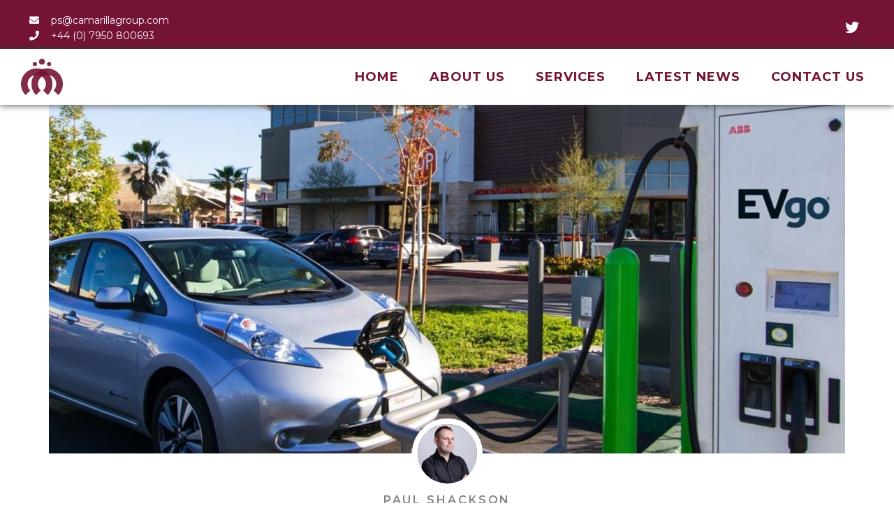

--- FILE ---
content_type: text/html; charset=UTF-8
request_url: https://www.camarillagroup.com/the-futures-brightthe-futures-electric
body_size: 14414
content:
<!DOCTYPE html><html lang="en-GB"><head >	<meta charset="UTF-8" />
	<meta name="viewport" content="width=device-width, initial-scale=1" />
	<meta name='robots' content='index, follow, max-image-preview:large, max-snippet:-1, max-video-preview:-1' />

<!-- Google Tag Manager for WordPress by gtm4wp.com -->
<script data-cfasync="false" data-pagespeed-no-defer>
	var gtm4wp_datalayer_name = "dataLayer";
	var dataLayer = dataLayer || [];
</script>
<!-- End Google Tag Manager for WordPress by gtm4wp.com -->
	<!-- This site is optimized with the Yoast SEO plugin v23.0 - https://yoast.com/wordpress/plugins/seo/ -->
	<title>The Future’s Bright…The Future’s Electric!</title>
	<meta name="description" content="A ban on selling new petrol, diesel or hybrid cars has been brought forward by the UK Government from 2040 to 2035. It means the future of private mobility has been mapped out for us, change is coming, and that change is Electric!" />
	<link rel="canonical" href="https://www.camarillagroup.com/the-futures-brightthe-futures-electric" />
	<meta property="og:locale" content="en_GB" />
	<meta property="og:type" content="article" />
	<meta property="og:title" content="The Future’s Bright…The Future’s Electric!" />
	<meta property="og:description" content="A ban on selling new petrol, diesel or hybrid cars has been brought forward by the UK Government from 2040 to 2035. It means the future of private mobility has been mapped out for us, change is coming, and that change is Electric!" />
	<meta property="og:url" content="https://www.camarillagroup.com/the-futures-brightthe-futures-electric" />
	<meta property="og:site_name" content="Camarilla Group" />
	<meta property="article:publisher" content="https://www.facebook.com/CamarillaComms/" />
	<meta property="article:published_time" content="2020-03-17T12:26:55+00:00" />
	<meta property="article:modified_time" content="2021-06-06T17:45:13+00:00" />
	<meta property="og:image" content="https://www.camarillagroup.com/wp-content/uploads/2020/06/nissan-leaf-electric-car-at-evgo-dc-fast-charging-station_100644562.jpg" />
	<meta property="og:image:width" content="1477" />
	<meta property="og:image:height" content="831" />
	<meta property="og:image:type" content="image/jpeg" />
	<meta name="author" content="Paul Shackson" />
	<meta name="twitter:card" content="summary_large_image" />
	<meta name="twitter:creator" content="@camarillagroup" />
	<meta name="twitter:site" content="@camarillagroup" />
	<meta name="twitter:label1" content="Written by" />
	<meta name="twitter:data1" content="Paul Shackson" />
	<meta name="twitter:label2" content="Estimated reading time" />
	<meta name="twitter:data2" content="2 minutes" />
	<script type="application/ld+json" class="yoast-schema-graph">{"@context":"https://schema.org","@graph":[{"@type":"WebPage","@id":"https://www.camarillagroup.com/the-futures-brightthe-futures-electric","url":"https://www.camarillagroup.com/the-futures-brightthe-futures-electric","name":"The Future’s Bright…The Future’s Electric!","isPartOf":{"@id":"https://www.camarillagroup.com/#website"},"primaryImageOfPage":{"@id":"https://www.camarillagroup.com/the-futures-brightthe-futures-electric#primaryimage"},"image":{"@id":"https://www.camarillagroup.com/the-futures-brightthe-futures-electric#primaryimage"},"thumbnailUrl":"https://www.camarillagroup.com/wp-content/uploads/2020/06/nissan-leaf-electric-car-at-evgo-dc-fast-charging-station_100644562.jpg","datePublished":"2020-03-17T12:26:55+00:00","dateModified":"2021-06-06T17:45:13+00:00","author":{"@id":"https://www.camarillagroup.com/#/schema/person/c068349d647595bef0958779e2712cde"},"description":"A ban on selling new petrol, diesel or hybrid cars has been brought forward by the UK Government from 2040 to 2035. It means the future of private mobility has been mapped out for us, change is coming, and that change is Electric!","breadcrumb":{"@id":"https://www.camarillagroup.com/the-futures-brightthe-futures-electric#breadcrumb"},"inLanguage":"en-GB","potentialAction":[{"@type":"ReadAction","target":["https://www.camarillagroup.com/the-futures-brightthe-futures-electric"]}]},{"@type":"ImageObject","inLanguage":"en-GB","@id":"https://www.camarillagroup.com/the-futures-brightthe-futures-electric#primaryimage","url":"https://www.camarillagroup.com/wp-content/uploads/2020/06/nissan-leaf-electric-car-at-evgo-dc-fast-charging-station_100644562.jpg","contentUrl":"https://www.camarillagroup.com/wp-content/uploads/2020/06/nissan-leaf-electric-car-at-evgo-dc-fast-charging-station_100644562.jpg","width":1477,"height":831},{"@type":"BreadcrumbList","@id":"https://www.camarillagroup.com/the-futures-brightthe-futures-electric#breadcrumb","itemListElement":[{"@type":"ListItem","position":1,"name":"Home","item":"https://www.camarillagroup.com/"},{"@type":"ListItem","position":2,"name":"The Future’s Bright…The Future’s Electric!"}]},{"@type":"WebSite","@id":"https://www.camarillagroup.com/#website","url":"https://www.camarillagroup.com/","name":"Camarilla Group","description":"","potentialAction":[{"@type":"SearchAction","target":{"@type":"EntryPoint","urlTemplate":"https://www.camarillagroup.com/?s={search_term_string}"},"query-input":"required name=search_term_string"}],"inLanguage":"en-GB"},{"@type":"Person","@id":"https://www.camarillagroup.com/#/schema/person/c068349d647595bef0958779e2712cde","name":"Paul Shackson","image":{"@type":"ImageObject","inLanguage":"en-GB","@id":"https://www.camarillagroup.com/#/schema/person/image/","url":"https://secure.gravatar.com/avatar/d9abbccff84fc435fa9d875a340bbc08?s=96&d=mm&r=g","contentUrl":"https://secure.gravatar.com/avatar/d9abbccff84fc435fa9d875a340bbc08?s=96&d=mm&r=g","caption":"Paul Shackson"},"url":"https://www.camarillagroup.com/author/ps-admin"}]}</script>
	<!-- / Yoast SEO plugin. -->


<link rel='dns-prefetch' href='//www.camarillagroup.com' />
<link rel="alternate" type="application/rss+xml" title="Camarilla Group &raquo; Feed" href="https://www.camarillagroup.com/feed" />
<link rel="alternate" type="application/rss+xml" title="Camarilla Group &raquo; Comments Feed" href="https://www.camarillagroup.com/comments/feed" />
<link rel="alternate" type="application/rss+xml" title="Camarilla Group &raquo; The Future’s Bright…The Future’s Electric! Comments Feed" href="https://www.camarillagroup.com/the-futures-brightthe-futures-electric/feed" />
<link rel='stylesheet' id='jupiterx_icons-css' href='https://www.camarillagroup.com/wp-content/themes/jupiterx/lib/assets/dist/css/icons-admin.css?ver=1.26.0' type='text/css' media='all' />
<link rel='stylesheet' id='dashicons-css' href='https://www.camarillagroup.com/wp-includes/css/dashicons.min.css?ver=8869fa43d16c7213a4cf9515033b888d' type='text/css' media='all' />
<link rel='stylesheet' id='menu-icons-extra-css' href='https://www.camarillagroup.com/wp-content/plugins/menu-icons/css/extra.min.css?ver=0.13.14' type='text/css' media='all' />
<link rel='stylesheet' id='esg-plugin-settings-css' href='https://www.camarillagroup.com/wp-content/plugins/essential-grid/public/assets/css/settings.css?ver=3.0.12' type='text/css' media='all' />
<link rel='stylesheet' id='tp-fontello-css' href='https://www.camarillagroup.com/wp-content/plugins/essential-grid/public/assets/font/fontello/css/fontello.css?ver=3.0.12' type='text/css' media='all' />
<link rel='stylesheet' id='jupiterx-popups-animation-css' href='https://www.camarillagroup.com/wp-content/plugins/jupiterx-core/includes/extensions/raven/assets/lib/animate/animate.min.css?ver=1.26.0' type='text/css' media='all' />
<link rel='stylesheet' id='jupiterx-css' href='https://www.camarillagroup.com/wp-content/uploads/jupiterx/compiler/jupiterx/9022caa.css?ver=1.26.0' type='text/css' media='all' />
<link rel='stylesheet' id='jupiterx-elements-dynamic-styles-css' href='https://www.camarillagroup.com/wp-content/uploads/jupiterx/compiler/jupiterx-elements-dynamic-styles/0699eb9.css?ver=1.26.0' type='text/css' media='all' />
<link rel='stylesheet' id='jet-elements-css' href='https://www.camarillagroup.com/wp-content/plugins/jet-elements/assets/css/jet-elements.css?ver=2.6.19' type='text/css' media='all' />
<link rel='stylesheet' id='jet-elements-skin-css' href='https://www.camarillagroup.com/wp-content/plugins/jet-elements/assets/css/jet-elements-skin.css?ver=2.6.19' type='text/css' media='all' />
<link rel='stylesheet' id='elementor-icons-css' href='https://www.camarillagroup.com/wp-content/plugins/elementor/assets/lib/eicons/css/elementor-icons.min.css?ver=5.30.0' type='text/css' media='all' />
<link rel='stylesheet' id='elementor-frontend-css' href='https://www.camarillagroup.com/wp-content/plugins/elementor/assets/css/frontend.min.css?ver=3.22.3' type='text/css' media='all' />
<link rel='stylesheet' id='swiper-css' href='https://www.camarillagroup.com/wp-content/plugins/elementor/assets/lib/swiper/v8/css/swiper.min.css?ver=8.4.5' type='text/css' media='all' />
<link rel='stylesheet' id='jupiterx-core-raven-frontend-css' href='https://www.camarillagroup.com/wp-content/plugins/jupiterx-core/includes/extensions/raven/assets/css/frontend.min.css?ver=8869fa43d16c7213a4cf9515033b888d' type='text/css' media='all' />
<link rel='stylesheet' id='elementor-post-1410-css' href='https://www.camarillagroup.com/wp-content/uploads/elementor/css/post-1410.css?ver=1720110711' type='text/css' media='all' />
<link rel='stylesheet' id='elementor-pro-css' href='https://www.camarillagroup.com/wp-content/plugins/elementor-pro/assets/css/frontend.min.css?ver=3.22.1' type='text/css' media='all' />
<link rel='stylesheet' id='font-awesome-css' href='https://www.camarillagroup.com/wp-content/plugins/elementor/assets/lib/font-awesome/css/font-awesome.min.css?ver=4.7.0' type='text/css' media='all' />
<link rel='stylesheet' id='flatpickr-css' href='https://www.camarillagroup.com/wp-content/plugins/elementor/assets/lib/flatpickr/flatpickr.min.css?ver=4.1.4' type='text/css' media='all' />
<link rel='stylesheet' id='elementor-global-css' href='https://www.camarillagroup.com/wp-content/uploads/elementor/css/global.css?ver=1720110717' type='text/css' media='all' />
<link rel='stylesheet' id='elementor-post-1329-css' href='https://www.camarillagroup.com/wp-content/uploads/elementor/css/post-1329.css?ver=1720145037' type='text/css' media='all' />
<link rel='stylesheet' id='elementor-post-115-css' href='https://www.camarillagroup.com/wp-content/uploads/elementor/css/post-115.css?ver=1720110711' type='text/css' media='all' />
<link rel='stylesheet' id='elementor-post-103-css' href='https://www.camarillagroup.com/wp-content/uploads/elementor/css/post-103.css?ver=1720110712' type='text/css' media='all' />
<link rel='stylesheet' id='elementor-post-1153-css' href='https://www.camarillagroup.com/wp-content/uploads/elementor/css/post-1153.css?ver=1720110928' type='text/css' media='all' />
<link rel='stylesheet' id='font-awesome-5-all-css' href='https://www.camarillagroup.com/wp-content/plugins/elementor/assets/lib/font-awesome/css/all.min.css?ver=3.22.3' type='text/css' media='all' />
<link rel='stylesheet' id='font-awesome-4-shim-css' href='https://www.camarillagroup.com/wp-content/plugins/elementor/assets/lib/font-awesome/css/v4-shims.min.css?ver=3.22.3' type='text/css' media='all' />
<link rel='stylesheet' id='google-fonts-1-css' href='https://fonts.googleapis.com/css?family=Roboto%3A100%2C100italic%2C200%2C200italic%2C300%2C300italic%2C400%2C400italic%2C500%2C500italic%2C600%2C600italic%2C700%2C700italic%2C800%2C800italic%2C900%2C900italic%7CRoboto+Slab%3A100%2C100italic%2C200%2C200italic%2C300%2C300italic%2C400%2C400italic%2C500%2C500italic%2C600%2C600italic%2C700%2C700italic%2C800%2C800italic%2C900%2C900italic%7CMontserrat%3A100%2C100italic%2C200%2C200italic%2C300%2C300italic%2C400%2C400italic%2C500%2C500italic%2C600%2C600italic%2C700%2C700italic%2C800%2C800italic%2C900%2C900italic&#038;display=auto&#038;ver=8869fa43d16c7213a4cf9515033b888d' type='text/css' media='all' />
<link rel="preconnect" href="https://fonts.gstatic.com/" crossorigin><script type="text/javascript" src="https://www.camarillagroup.com/wp-includes/js/jquery/jquery.min.js?ver=3.7.1" id="jquery-core-js"></script>
<script type="text/javascript" src="https://www.camarillagroup.com/wp-includes/js/jquery/jquery-migrate.min.js?ver=3.4.1" id="jquery-migrate-js"></script>
<script type="text/javascript" src="//www.camarillagroup.com/wp-content/plugins/revslider/sr6/assets/js/rbtools.min.js?ver=6.7.11" async id="tp-tools-js"></script>
<script type="text/javascript" src="//www.camarillagroup.com/wp-content/plugins/revslider/sr6/assets/js/rs6.min.js?ver=6.7.11" async id="revmin-js"></script>
<script type="text/javascript" src="https://www.camarillagroup.com/wp-content/themes/jupiterx/lib/assets/dist/js/utils.min.js?ver=1.26.0" id="jupiterx-utils-js"></script>
<script type="text/javascript" src="https://www.camarillagroup.com/wp-content/plugins/elementor/assets/lib/font-awesome/js/v4-shims.min.js?ver=3.22.3" id="font-awesome-4-shim-js"></script>
<script type="text/javascript" id="wpstg-global-js-extra">
/* <![CDATA[ */
var wpstg = {"nonce":"3bd2e113b6"};
/* ]]> */
</script>
<script type="text/javascript" src="https://www.camarillagroup.com/wp-content/plugins/wp-staging-pro/assets/js/dist/wpstg-blank-loader.min.js?ver=8869fa43d16c7213a4cf9515033b888d" id="wpstg-global-js"></script>
<link rel="https://api.w.org/" href="https://www.camarillagroup.com/wp-json/" /><link rel="alternate" type="application/json" href="https://www.camarillagroup.com/wp-json/wp/v2/posts/1329" /><link rel="EditURI" type="application/rsd+xml" title="RSD" href="https://www.camarillagroup.com/xmlrpc.php?rsd" />

<link rel='shortlink' href='https://www.camarillagroup.com/?p=1329' />
<link rel="alternate" type="application/json+oembed" href="https://www.camarillagroup.com/wp-json/oembed/1.0/embed?url=https%3A%2F%2Fwww.camarillagroup.com%2Fthe-futures-brightthe-futures-electric" />
<link rel="alternate" type="text/xml+oembed" href="https://www.camarillagroup.com/wp-json/oembed/1.0/embed?url=https%3A%2F%2Fwww.camarillagroup.com%2Fthe-futures-brightthe-futures-electric&#038;format=xml" />

		<!-- GA Google Analytics @ https://m0n.co/ga -->
		<script async src="https://www.googletagmanager.com/gtag/js?id=UA-129575748-1"></script>
		<script>
			window.dataLayer = window.dataLayer || [];
			function gtag(){dataLayer.push(arguments);}
			gtag('js', new Date());
			gtag('config', 'UA-129575748-1');
		</script>

	
<!-- Google Tag Manager for WordPress by gtm4wp.com -->
<!-- GTM Container placement set to footer -->
<script data-cfasync="false" data-pagespeed-no-defer type="text/javascript">
	var dataLayer_content = {"pagePostType":"post","pagePostType2":"single-post","pageCategory":["blog","news"],"pagePostAuthor":"Paul Shackson"};
	dataLayer.push( dataLayer_content );
</script>
<script data-cfasync="false">
(function(w,d,s,l,i){w[l]=w[l]||[];w[l].push({'gtm.start':
new Date().getTime(),event:'gtm.js'});var f=d.getElementsByTagName(s)[0],
j=d.createElement(s),dl=l!='dataLayer'?'&l='+l:'';j.async=true;j.src=
'//www.googletagmanager.com/gtm.js?id='+i+dl;f.parentNode.insertBefore(j,f);
})(window,document,'script','dataLayer','GTM-T554D9N');
</script>
<!-- End Google Tag Manager for WordPress by gtm4wp.com --><meta name="generator" content="Elementor 3.22.3; features: e_optimized_assets_loading, additional_custom_breakpoints; settings: css_print_method-external, google_font-enabled, font_display-auto">
<style type="text/css">.recentcomments a{display:inline !important;padding:0 !important;margin:0 !important;}</style>		<link rel="pingback" href="https://www.camarillagroup.com/xmlrpc.php">
		<meta name="generator" content="Powered by Slider Revolution 6.7.11 - responsive, Mobile-Friendly Slider Plugin for WordPress with comfortable drag and drop interface." />
<link rel="icon" href="https://www.camarillagroup.com/wp-content/uploads/2018/12/cropped-website-favicon-32x32.png" sizes="32x32" />
<link rel="icon" href="https://www.camarillagroup.com/wp-content/uploads/2018/12/cropped-website-favicon-192x192.png" sizes="192x192" />
<link rel="apple-touch-icon" href="https://www.camarillagroup.com/wp-content/uploads/2018/12/cropped-website-favicon-180x180.png" />
<meta name="msapplication-TileImage" content="https://www.camarillagroup.com/wp-content/uploads/2018/12/cropped-website-favicon-270x270.png" />
<script>function setREVStartSize(e){
			//window.requestAnimationFrame(function() {
				window.RSIW = window.RSIW===undefined ? window.innerWidth : window.RSIW;
				window.RSIH = window.RSIH===undefined ? window.innerHeight : window.RSIH;
				try {
					var pw = document.getElementById(e.c).parentNode.offsetWidth,
						newh;
					pw = pw===0 || isNaN(pw) || (e.l=="fullwidth" || e.layout=="fullwidth") ? window.RSIW : pw;
					e.tabw = e.tabw===undefined ? 0 : parseInt(e.tabw);
					e.thumbw = e.thumbw===undefined ? 0 : parseInt(e.thumbw);
					e.tabh = e.tabh===undefined ? 0 : parseInt(e.tabh);
					e.thumbh = e.thumbh===undefined ? 0 : parseInt(e.thumbh);
					e.tabhide = e.tabhide===undefined ? 0 : parseInt(e.tabhide);
					e.thumbhide = e.thumbhide===undefined ? 0 : parseInt(e.thumbhide);
					e.mh = e.mh===undefined || e.mh=="" || e.mh==="auto" ? 0 : parseInt(e.mh,0);
					if(e.layout==="fullscreen" || e.l==="fullscreen")
						newh = Math.max(e.mh,window.RSIH);
					else{
						e.gw = Array.isArray(e.gw) ? e.gw : [e.gw];
						for (var i in e.rl) if (e.gw[i]===undefined || e.gw[i]===0) e.gw[i] = e.gw[i-1];
						e.gh = e.el===undefined || e.el==="" || (Array.isArray(e.el) && e.el.length==0)? e.gh : e.el;
						e.gh = Array.isArray(e.gh) ? e.gh : [e.gh];
						for (var i in e.rl) if (e.gh[i]===undefined || e.gh[i]===0) e.gh[i] = e.gh[i-1];
											
						var nl = new Array(e.rl.length),
							ix = 0,
							sl;
						e.tabw = e.tabhide>=pw ? 0 : e.tabw;
						e.thumbw = e.thumbhide>=pw ? 0 : e.thumbw;
						e.tabh = e.tabhide>=pw ? 0 : e.tabh;
						e.thumbh = e.thumbhide>=pw ? 0 : e.thumbh;
						for (var i in e.rl) nl[i] = e.rl[i]<window.RSIW ? 0 : e.rl[i];
						sl = nl[0];
						for (var i in nl) if (sl>nl[i] && nl[i]>0) { sl = nl[i]; ix=i;}
						var m = pw>(e.gw[ix]+e.tabw+e.thumbw) ? 1 : (pw-(e.tabw+e.thumbw)) / (e.gw[ix]);
						newh =  (e.gh[ix] * m) + (e.tabh + e.thumbh);
					}
					var el = document.getElementById(e.c);
					if (el!==null && el) el.style.height = newh+"px";
					el = document.getElementById(e.c+"_wrapper");
					if (el!==null && el) {
						el.style.height = newh+"px";
						el.style.display = "block";
					}
				} catch(e){
					console.log("Failure at Presize of Slider:" + e)
				}
			//});
		  };</script>
</head><body data-rsssl=1 class="post-template-default single single-post postid-1329 single-format-standard no-js elementor-default elementor-template-full-width elementor-kit-1410 elementor-page elementor-page-1329 elementor-page-1153 jupiterx-post-template-1" itemscope="itemscope" itemtype="http://schema.org/WebPage"><div class="jupiterx-site"><header class="jupiterx-header" data-jupiterx-settings="{&quot;breakpoint&quot;:&quot;767.98&quot;}" role="banner" itemscope="itemscope" itemtype="http://schema.org/WPHeader">		<div data-elementor-type="header" data-elementor-id="115" class="elementor elementor-115 elementor-location-header" data-elementor-post-type="elementor_library">
					<section class="elementor-section elementor-top-section elementor-element elementor-element-f610489 elementor-section-height-min-height elementor-section-full_width elementor-section-height-default elementor-section-items-middle" data-id="f610489" data-element_type="section" data-settings="{&quot;jet_parallax_layout_list&quot;:[{&quot;jet_parallax_layout_image&quot;:{&quot;url&quot;:&quot;&quot;,&quot;id&quot;:&quot;&quot;,&quot;size&quot;:&quot;&quot;},&quot;_id&quot;:&quot;3f32729&quot;,&quot;jet_parallax_layout_speed&quot;:{&quot;unit&quot;:&quot;%&quot;,&quot;size&quot;:50,&quot;sizes&quot;:[]},&quot;jet_parallax_layout_type&quot;:&quot;scroll&quot;,&quot;jet_parallax_layout_z_index&quot;:&quot;&quot;,&quot;jet_parallax_layout_bg_x&quot;:50,&quot;jet_parallax_layout_bg_y&quot;:50,&quot;jet_parallax_layout_bg_size&quot;:&quot;auto&quot;,&quot;jet_parallax_layout_animation_prop&quot;:&quot;transform&quot;,&quot;jet_parallax_layout_on&quot;:[&quot;desktop&quot;,&quot;tablet&quot;],&quot;jet_parallax_layout_image_tablet&quot;:{&quot;url&quot;:&quot;&quot;,&quot;id&quot;:&quot;&quot;,&quot;size&quot;:&quot;&quot;},&quot;jet_parallax_layout_image_mobile&quot;:{&quot;url&quot;:&quot;&quot;,&quot;id&quot;:&quot;&quot;,&quot;size&quot;:&quot;&quot;},&quot;jet_parallax_layout_direction&quot;:null,&quot;jet_parallax_layout_fx_direction&quot;:null,&quot;jet_parallax_layout_bg_x_tablet&quot;:&quot;&quot;,&quot;jet_parallax_layout_bg_x_mobile&quot;:&quot;&quot;,&quot;jet_parallax_layout_bg_y_tablet&quot;:&quot;&quot;,&quot;jet_parallax_layout_bg_y_mobile&quot;:&quot;&quot;,&quot;jet_parallax_layout_bg_size_tablet&quot;:&quot;&quot;,&quot;jet_parallax_layout_bg_size_mobile&quot;:&quot;&quot;}],&quot;background_background&quot;:&quot;classic&quot;}">
						<div class="elementor-container elementor-column-gap-default">
					<div class="elementor-column elementor-col-50 elementor-top-column elementor-element elementor-element-2050baf raven-column-flex-start raven-column-flex-horizontal" data-id="2050baf" data-element_type="column">
			<div class="elementor-widget-wrap elementor-element-populated">
						<div class="elementor-element elementor-element-dda01d2 elementor-mobile-align-left elementor-icon-list--layout-traditional elementor-list-item-link-full_width elementor-widget elementor-widget-icon-list" data-id="dda01d2" data-element_type="widget" data-widget_type="icon-list.default">
				<div class="elementor-widget-container">
					<ul class="elementor-icon-list-items">
							<li class="elementor-icon-list-item">
											<a href="mailto:ps@camarillagroup.com">

												<span class="elementor-icon-list-icon">
																<i class="fa fa-envelope" aria-hidden="true"></i>
													</span>
										<span class="elementor-icon-list-text">ps@camarillagroup.com</span>
											</a>
									</li>
								<li class="elementor-icon-list-item">
											<span class="elementor-icon-list-icon">
																<i class="fa fa-phone" aria-hidden="true"></i>
													</span>
										<span class="elementor-icon-list-text">+44 (0) 7950 800693</span>
									</li>
						</ul>
				</div>
				</div>
					</div>
		</div>
				<div class="elementor-column elementor-col-50 elementor-top-column elementor-element elementor-element-fed6f6b raven-column-flex-end raven-column-flex-horizontal" data-id="fed6f6b" data-element_type="column">
			<div class="elementor-widget-wrap elementor-element-populated">
						<div class="elementor-element elementor-element-78be351 e-grid-align-left e-grid-align-mobile-right elementor-shape-circle elementor-grid-0 elementor-widget elementor-widget-social-icons" data-id="78be351" data-element_type="widget" data-widget_type="social-icons.default">
				<div class="elementor-widget-container">
					<div class="elementor-social-icons-wrapper elementor-grid">
							<span class="elementor-grid-item">
					<a class="elementor-icon elementor-social-icon elementor-social-icon-twitter elementor-repeater-item-f35668c" href="https://twitter.com/CamarillaGroup" target="_blank">
						<span class="elementor-screen-only">Twitter</span>
													<i class="fa fa-twitter"></i>
											</a>
				</span>
					</div>
				</div>
				</div>
					</div>
		</div>
					</div>
		</section>
				<section class="elementor-section elementor-top-section elementor-element elementor-element-cc75e02 elementor-section-height-min-height elementor-section-full_width elementor-section-height-default elementor-section-items-middle" data-id="cc75e02" data-element_type="section" data-settings="{&quot;jet_parallax_layout_list&quot;:[{&quot;jet_parallax_layout_image&quot;:{&quot;url&quot;:&quot;&quot;,&quot;id&quot;:&quot;&quot;,&quot;size&quot;:&quot;&quot;},&quot;_id&quot;:&quot;00a062d&quot;,&quot;jet_parallax_layout_speed&quot;:{&quot;unit&quot;:&quot;%&quot;,&quot;size&quot;:50,&quot;sizes&quot;:[]},&quot;jet_parallax_layout_type&quot;:&quot;scroll&quot;,&quot;jet_parallax_layout_z_index&quot;:&quot;&quot;,&quot;jet_parallax_layout_bg_x&quot;:50,&quot;jet_parallax_layout_bg_y&quot;:50,&quot;jet_parallax_layout_bg_size&quot;:&quot;auto&quot;,&quot;jet_parallax_layout_animation_prop&quot;:&quot;transform&quot;,&quot;jet_parallax_layout_on&quot;:[&quot;desktop&quot;,&quot;tablet&quot;],&quot;jet_parallax_layout_image_tablet&quot;:{&quot;url&quot;:&quot;&quot;,&quot;id&quot;:&quot;&quot;,&quot;size&quot;:&quot;&quot;},&quot;jet_parallax_layout_image_mobile&quot;:{&quot;url&quot;:&quot;&quot;,&quot;id&quot;:&quot;&quot;,&quot;size&quot;:&quot;&quot;},&quot;jet_parallax_layout_direction&quot;:null,&quot;jet_parallax_layout_fx_direction&quot;:null,&quot;jet_parallax_layout_bg_x_tablet&quot;:&quot;&quot;,&quot;jet_parallax_layout_bg_x_mobile&quot;:&quot;&quot;,&quot;jet_parallax_layout_bg_y_tablet&quot;:&quot;&quot;,&quot;jet_parallax_layout_bg_y_mobile&quot;:&quot;&quot;,&quot;jet_parallax_layout_bg_size_tablet&quot;:&quot;&quot;,&quot;jet_parallax_layout_bg_size_mobile&quot;:&quot;&quot;}],&quot;background_background&quot;:&quot;classic&quot;,&quot;sticky&quot;:&quot;top&quot;,&quot;sticky_effects_offset&quot;:1,&quot;sticky_on&quot;:[&quot;desktop&quot;,&quot;tablet&quot;,&quot;mobile&quot;],&quot;sticky_offset&quot;:0}">
						<div class="elementor-container elementor-column-gap-no">
					<div class="elementor-column elementor-col-100 elementor-top-column elementor-element elementor-element-0931cdd raven-column-flex-horizontal" data-id="0931cdd" data-element_type="column">
			<div class="elementor-widget-wrap elementor-element-populated">
						<div class="elementor-element elementor-element-9b89fd4 logo elementor-widget elementor-widget-raven-site-logo" data-id="9b89fd4" data-element_type="widget" data-widget_type="raven-site-logo.default">
				<div class="elementor-widget-container">
					<div class="raven-widget-wrapper">
			<div class="raven-site-logo raven-site-logo-customizer">
									<a class="raven-site-logo-link" href="https://www.camarillagroup.com">
								<picture><img srcset="https://www.camarillagroup.com/wp-content/uploads/2018/12/camarilla-group-website-logo-crown-dark.png 1x, https://www.camarillagroup.com/wp-content/uploads/2018/12/camarilla-group-website-logo-crown-dark@2x.png 2x" src="https://www.camarillagroup.com/wp-content/uploads/2018/12/camarilla-group-website-logo-crown-dark.png" alt="Camarilla Group" data-no-lazy="1" /></picture>									</a>
							</div>
		</div>
				</div>
				</div>
				<div class="elementor-element elementor-element-7125f3c elementor-widget elementor-widget-raven-flex-spacer" data-id="7125f3c" data-element_type="widget" data-widget_type="raven-flex-spacer.default">
				<div class="elementor-widget-container">
						<div class="raven-spacer">&nbsp;</div>
				</div>
				</div>
				<div class="elementor-element elementor-element-decdb62 raven-breakpoint-tablet raven-nav-menu-align-right raven-mobile-nav-menu-align-left raven-nav-menu-stretch raven-mobile-nav-menu-align-left elementor-widget elementor-widget-raven-nav-menu" data-id="decdb62" data-element_type="widget" data-settings="{&quot;submenu_icon&quot;:&quot;&lt;svg 0=\&quot;fas fa-chevron-down\&quot; class=\&quot;e-font-icon-svg e-fas-chevron-down\&quot;&gt;\n\t\t\t\t\t&lt;use xlink:href=\&quot;#fas-chevron-down\&quot;&gt;\n\t\t\t\t\t\t&lt;symbol id=\&quot;fas-chevron-down\&quot; viewBox=\&quot;0 0 448 512\&quot;&gt;\n\t\t\t\t\t\t\t&lt;path d=\&quot;M207.029 381.476L12.686 187.132c-9.373-9.373-9.373-24.569 0-33.941l22.667-22.667c9.357-9.357 24.522-9.375 33.901-.04L224 284.505l154.745-154.021c9.379-9.335 24.544-9.317 33.901.04l22.667 22.667c9.373 9.373 9.373 24.569 0 33.941L240.971 381.476c-9.373 9.372-24.569 9.372-33.942 0z\&quot;&gt;&lt;\/path&gt;\n\t\t\t\t\t\t&lt;\/symbol&gt;\n\t\t\t\t\t&lt;\/use&gt;\n\t\t\t\t&lt;\/svg&gt;&quot;,&quot;full_width&quot;:&quot;stretch&quot;,&quot;mobile_layout&quot;:&quot;dropdown&quot;,&quot;submenu_space_between&quot;:{&quot;unit&quot;:&quot;px&quot;,&quot;size&quot;:&quot;&quot;,&quot;sizes&quot;:[]},&quot;submenu_opening_position&quot;:&quot;bottom&quot;}" data-widget_type="raven-nav-menu.default">
				<div class="elementor-widget-container">
					<nav class="raven-nav-menu-main raven-nav-menu-horizontal raven-nav-menu-tablet- raven-nav-menu-mobile- raven-nav-icons-hidden-desktop raven-nav-icons-hidden-tablet raven-nav-icons-hidden-mobile">
			<ul id="menu-decdb62" class="raven-nav-menu"><li class="menu-item menu-item-type-post_type menu-item-object-page menu-item-home menu-item-100"><a href="https://www.camarillagroup.com/" class="raven-menu-item raven-link-item ">Home</a></li>
<li class="menu-item menu-item-type-post_type menu-item-object-page menu-item-has-children menu-item-390"><a href="https://www.camarillagroup.com/about-us" class="raven-menu-item raven-link-item ">About Us</a>
<ul class="0 sub-menu raven-submenu">
	<li class="menu-item menu-item-type-post_type menu-item-object-page menu-item-99"><a href="https://www.camarillagroup.com/case-studies" class="raven-submenu-item raven-link-item ">Our Work</a></li>
</ul>
</li>
<li class="menu-item menu-item-type-post_type menu-item-object-page menu-item-98"><a href="https://www.camarillagroup.com/services" class="raven-menu-item raven-link-item ">Services</a></li>
<li class="menu-item menu-item-type-post_type menu-item-object-page menu-item-303"><a href="https://www.camarillagroup.com/blog" class="raven-menu-item raven-link-item ">Latest News</a></li>
<li class="menu-item menu-item-type-post_type menu-item-object-page menu-item-426"><a href="https://www.camarillagroup.com/contact-us" class="raven-menu-item raven-link-item ">Contact Us</a></li>
</ul>		</nav>

		<div class="raven-nav-menu-toggle">

						<div class="raven-nav-menu-toggle-button ">
								<span class="fa fa-bars"></span>
								</div>

		</div>
		<nav class="raven-nav-icons-hidden-desktop raven-nav-icons-hidden-tablet raven-nav-icons-hidden-mobile raven-nav-menu-mobile raven-nav-menu-dropdown">
									<div class="raven-container">
				<ul id="menu-mobile-decdb62" class="raven-nav-menu"><li class="menu-item menu-item-type-post_type menu-item-object-page menu-item-home menu-item-100"><a href="https://www.camarillagroup.com/" class="raven-menu-item raven-link-item ">Home</a></li>
<li class="menu-item menu-item-type-post_type menu-item-object-page menu-item-has-children menu-item-390"><a href="https://www.camarillagroup.com/about-us" class="raven-menu-item raven-link-item ">About Us</a>
<ul class="0 sub-menu raven-submenu">
	<li class="menu-item menu-item-type-post_type menu-item-object-page menu-item-99"><a href="https://www.camarillagroup.com/case-studies" class="raven-submenu-item raven-link-item ">Our Work</a></li>
</ul>
</li>
<li class="menu-item menu-item-type-post_type menu-item-object-page menu-item-98"><a href="https://www.camarillagroup.com/services" class="raven-menu-item raven-link-item ">Services</a></li>
<li class="menu-item menu-item-type-post_type menu-item-object-page menu-item-303"><a href="https://www.camarillagroup.com/blog" class="raven-menu-item raven-link-item ">Latest News</a></li>
<li class="menu-item menu-item-type-post_type menu-item-object-page menu-item-426"><a href="https://www.camarillagroup.com/contact-us" class="raven-menu-item raven-link-item ">Contact Us</a></li>
</ul>			</div>
		</nav>
				</div>
				</div>
					</div>
		</div>
					</div>
		</section>
				</div>
		</header><main class="jupiterx-main"><div class="jupiterx-main-content"><div class="container"><div class="row"><div id="jupiterx-primary" class="jupiterx-primary col-lg-12">		<div data-elementor-type="single" data-elementor-id="1153" class="elementor elementor-1153 elementor-location-single post-1329 post type-post status-publish format-standard has-post-thumbnail hentry category-blog category-news" data-elementor-post-type="elementor_library">
					<section class="elementor-section elementor-top-section elementor-element elementor-element-5a6a5c61 elementor-section-stretched elementor-section-full_width elementor-section-height-default elementor-section-height-default" data-id="5a6a5c61" data-element_type="section" data-settings="{&quot;jet_parallax_layout_list&quot;:[{&quot;jet_parallax_layout_image&quot;:{&quot;url&quot;:&quot;&quot;,&quot;id&quot;:&quot;&quot;,&quot;size&quot;:&quot;&quot;},&quot;jet_parallax_layout_speed&quot;:{&quot;unit&quot;:&quot;%&quot;,&quot;size&quot;:50,&quot;sizes&quot;:[]},&quot;jet_parallax_layout_type&quot;:&quot;scroll&quot;,&quot;jet_parallax_layout_z_index&quot;:&quot;&quot;,&quot;jet_parallax_layout_bg_x&quot;:50,&quot;jet_parallax_layout_bg_y&quot;:50,&quot;jet_parallax_layout_bg_size&quot;:&quot;auto&quot;,&quot;jet_parallax_layout_animation_prop&quot;:&quot;transform&quot;,&quot;jet_parallax_layout_on&quot;:[&quot;desktop&quot;,&quot;tablet&quot;],&quot;_id&quot;:&quot;79d0598&quot;,&quot;jet_parallax_layout_image_tablet&quot;:{&quot;url&quot;:&quot;&quot;,&quot;id&quot;:&quot;&quot;,&quot;size&quot;:&quot;&quot;},&quot;jet_parallax_layout_image_mobile&quot;:{&quot;url&quot;:&quot;&quot;,&quot;id&quot;:&quot;&quot;,&quot;size&quot;:&quot;&quot;},&quot;jet_parallax_layout_direction&quot;:null,&quot;jet_parallax_layout_fx_direction&quot;:null,&quot;jet_parallax_layout_bg_x_tablet&quot;:&quot;&quot;,&quot;jet_parallax_layout_bg_x_mobile&quot;:&quot;&quot;,&quot;jet_parallax_layout_bg_y_tablet&quot;:&quot;&quot;,&quot;jet_parallax_layout_bg_y_mobile&quot;:&quot;&quot;,&quot;jet_parallax_layout_bg_size_tablet&quot;:&quot;&quot;,&quot;jet_parallax_layout_bg_size_mobile&quot;:&quot;&quot;}],&quot;stretch_section&quot;:&quot;section-stretched&quot;}">
						<div class="elementor-container elementor-column-gap-no">
					<div class="elementor-column elementor-col-100 elementor-top-column elementor-element elementor-element-6f5a6341" data-id="6f5a6341" data-element_type="column">
			<div class="elementor-widget-wrap elementor-element-populated">
						<div class="elementor-element elementor-element-1705bf09 elementor-widget elementor-widget-theme-post-featured-image elementor-widget-image" data-id="1705bf09" data-element_type="widget" data-widget_type="theme-post-featured-image.default">
				<div class="elementor-widget-container">
													<img src="https://www.camarillagroup.com/wp-content/uploads/elementor/thumbs/nissan-leaf-electric-car-at-evgo-dc-fast-charging-station_100644562-qqd5b7n3djfk4tusgeielk1pssn5v4hgt0lfi37pmw.jpg" title="nissan-leaf-electric-car-at-evgo-dc-fast-charging-station_100644562" alt="nissan-leaf-electric-car-at-evgo-dc-fast-charging-station_100644562" loading="lazy" />													</div>
				</div>
				<div class="elementor-element elementor-element-6a18a7fd elementor-author-box--layout-image-above elementor-author-box--align-center elementor-author-box--avatar-yes elementor-author-box--name-yes elementor-author-box--link-no elementor-widget elementor-widget-author-box" data-id="6a18a7fd" data-element_type="widget" data-widget_type="author-box.default">
				<div class="elementor-widget-container">
					<div class="elementor-author-box">
							<div  class="elementor-author-box__avatar">
					<img src="https://secure.gravatar.com/avatar/d9abbccff84fc435fa9d875a340bbc08?s=300&#038;d=mm&#038;r=g" alt="Picture of Paul Shackson" loading="lazy">
				</div>
			
			<div class="elementor-author-box__text">
									<div >
						<h4 class="elementor-author-box__name">
							Paul Shackson						</h4>
					</div>
				
				
							</div>
		</div>
				</div>
				</div>
					</div>
		</div>
					</div>
		</section>
				<section class="elementor-section elementor-top-section elementor-element elementor-element-4e44be36 elementor-section-boxed elementor-section-height-default elementor-section-height-default" data-id="4e44be36" data-element_type="section" data-settings="{&quot;jet_parallax_layout_list&quot;:[{&quot;jet_parallax_layout_image&quot;:{&quot;url&quot;:&quot;&quot;,&quot;id&quot;:&quot;&quot;,&quot;size&quot;:&quot;&quot;},&quot;jet_parallax_layout_speed&quot;:{&quot;unit&quot;:&quot;%&quot;,&quot;size&quot;:50,&quot;sizes&quot;:[]},&quot;jet_parallax_layout_type&quot;:&quot;scroll&quot;,&quot;jet_parallax_layout_z_index&quot;:&quot;&quot;,&quot;jet_parallax_layout_bg_x&quot;:50,&quot;jet_parallax_layout_bg_y&quot;:50,&quot;jet_parallax_layout_bg_size&quot;:&quot;auto&quot;,&quot;jet_parallax_layout_animation_prop&quot;:&quot;transform&quot;,&quot;jet_parallax_layout_on&quot;:[&quot;desktop&quot;,&quot;tablet&quot;],&quot;_id&quot;:&quot;79d0598&quot;,&quot;jet_parallax_layout_image_tablet&quot;:{&quot;url&quot;:&quot;&quot;,&quot;id&quot;:&quot;&quot;,&quot;size&quot;:&quot;&quot;},&quot;jet_parallax_layout_image_mobile&quot;:{&quot;url&quot;:&quot;&quot;,&quot;id&quot;:&quot;&quot;,&quot;size&quot;:&quot;&quot;},&quot;jet_parallax_layout_direction&quot;:null,&quot;jet_parallax_layout_fx_direction&quot;:null,&quot;jet_parallax_layout_bg_x_tablet&quot;:&quot;&quot;,&quot;jet_parallax_layout_bg_x_mobile&quot;:&quot;&quot;,&quot;jet_parallax_layout_bg_y_tablet&quot;:&quot;&quot;,&quot;jet_parallax_layout_bg_y_mobile&quot;:&quot;&quot;,&quot;jet_parallax_layout_bg_size_tablet&quot;:&quot;&quot;,&quot;jet_parallax_layout_bg_size_mobile&quot;:&quot;&quot;}]}">
						<div class="elementor-container elementor-column-gap-default">
					<div class="elementor-column elementor-col-100 elementor-top-column elementor-element elementor-element-111682ab" data-id="111682ab" data-element_type="column">
			<div class="elementor-widget-wrap elementor-element-populated">
						<div class="elementor-element elementor-element-14003234 elementor-widget elementor-widget-raven-divider" data-id="14003234" data-element_type="widget" data-widget_type="raven-divider.default">
				<div class="elementor-widget-container">
					<div class="raven-widget-wrapper">
			<div class="raven-divider">
				<span class="raven-divider-line raven-divider-solid"></span>
			</div>
		</div>
				</div>
				</div>
				<div class="elementor-element elementor-element-a9a7bde elementor-widget elementor-widget-theme-post-title elementor-page-title elementor-widget-heading" data-id="a9a7bde" data-element_type="widget" data-widget_type="theme-post-title.default">
				<div class="elementor-widget-container">
			<h1 class="elementor-heading-title elementor-size-default">The Future’s Bright…The Future’s Electric!</h1>		</div>
				</div>
				<div class="elementor-element elementor-element-a1bb0e5 elementor-mobile-align-center elementor-align-center elementor-widget elementor-widget-post-info" data-id="a1bb0e5" data-element_type="widget" data-widget_type="post-info.default">
				<div class="elementor-widget-container">
					<ul class="elementor-inline-items elementor-icon-list-items elementor-post-info">
								<li class="elementor-icon-list-item elementor-repeater-item-ba9c996 elementor-inline-item" itemprop="datePublished">
						<a href="https://www.camarillagroup.com/2020/03/17">
														<span class="elementor-icon-list-text elementor-post-info__item elementor-post-info__item--type-date">
										<time>March 17, 2020</time>					</span>
									</a>
				</li>
				<li class="elementor-icon-list-item elementor-repeater-item-d7670a7 elementor-inline-item">
													<span class="elementor-icon-list-text elementor-post-info__item elementor-post-info__item--type-time">
							<span class="elementor-post-info__item-prefix">- </span>
										<time>12:26 pm</time>					</span>
								</li>
				</ul>
				</div>
				</div>
				<div class="elementor-element elementor-element-4451070c elementor-widget elementor-widget-theme-post-content" data-id="4451070c" data-element_type="widget" data-widget_type="theme-post-content.default">
				<div class="elementor-widget-container">
					<div data-elementor-type="wp-post" data-elementor-id="1329" class="elementor elementor-1329" data-elementor-post-type="post">
						<section class="elementor-section elementor-top-section elementor-element elementor-element-77543b4d elementor-section-boxed elementor-section-height-default elementor-section-height-default" data-id="77543b4d" data-element_type="section" data-settings="{&quot;jet_parallax_layout_list&quot;:[{&quot;jet_parallax_layout_image&quot;:{&quot;url&quot;:&quot;&quot;,&quot;id&quot;:&quot;&quot;,&quot;size&quot;:&quot;&quot;},&quot;_id&quot;:&quot;fd6e841&quot;,&quot;jet_parallax_layout_speed&quot;:{&quot;unit&quot;:&quot;%&quot;,&quot;size&quot;:50,&quot;sizes&quot;:[]},&quot;jet_parallax_layout_type&quot;:&quot;scroll&quot;,&quot;jet_parallax_layout_z_index&quot;:&quot;&quot;,&quot;jet_parallax_layout_bg_x&quot;:50,&quot;jet_parallax_layout_bg_y&quot;:50,&quot;jet_parallax_layout_bg_size&quot;:&quot;auto&quot;,&quot;jet_parallax_layout_animation_prop&quot;:&quot;transform&quot;,&quot;jet_parallax_layout_on&quot;:[&quot;desktop&quot;,&quot;tablet&quot;],&quot;jet_parallax_layout_image_tablet&quot;:{&quot;url&quot;:&quot;&quot;,&quot;id&quot;:&quot;&quot;,&quot;size&quot;:&quot;&quot;},&quot;jet_parallax_layout_image_mobile&quot;:{&quot;url&quot;:&quot;&quot;,&quot;id&quot;:&quot;&quot;,&quot;size&quot;:&quot;&quot;},&quot;jet_parallax_layout_direction&quot;:null,&quot;jet_parallax_layout_fx_direction&quot;:null,&quot;jet_parallax_layout_bg_x_tablet&quot;:&quot;&quot;,&quot;jet_parallax_layout_bg_x_mobile&quot;:&quot;&quot;,&quot;jet_parallax_layout_bg_y_tablet&quot;:&quot;&quot;,&quot;jet_parallax_layout_bg_y_mobile&quot;:&quot;&quot;,&quot;jet_parallax_layout_bg_size_tablet&quot;:&quot;&quot;,&quot;jet_parallax_layout_bg_size_mobile&quot;:&quot;&quot;}]}">
						<div class="elementor-container elementor-column-gap-default">
					<div class="elementor-column elementor-col-100 elementor-top-column elementor-element elementor-element-4708e22" data-id="4708e22" data-element_type="column">
			<div class="elementor-widget-wrap elementor-element-populated">
						<div class="elementor-element elementor-element-4664ca6e elementor-widget elementor-widget-text-editor" data-id="4664ca6e" data-element_type="widget" data-widget_type="text-editor.default">
				<div class="elementor-widget-container">
							<p>A ban on selling new petrol, diesel or hybrid cars has been brought forward by the UK Government from 2040 to 2035, the Scottish Government aims to phase out the sale of petrol and diesel cars by 2032, and the Welsh Government has made a Climate Emergency Declaration. What does all this mean? It means the future of private mobility has been mapped out for us, change is coming, and that change is Electric!</p><p>It is against this backdrop that Camarilla is supporting Electrica.Live across the UK with political engagement and media relations.</p><p><strong>Electrica.Live</strong> has been created to:</p><ul><li>provide a platform to inform the public, business leaders and politicians on what the EV future looks like</li><li>analyse and discuss how we accelerate our electric future, what are the barriers that need to be overcome, what changes need to be made within society to reach our goals and how we change perceptions</li><li>promote the technology and organisations helping to make our electric future possible</li><li>celebrate the successes the EV sector achieves along the way</li><li>promote the new electric life-style – e leisure – and explore the infrastructure and services that will guide us</li></ul><p>Over the coming months and years, Electrica.Live will be engaging directly with the public, business community and political world across the UK and Europe.</p><p>It will be creating events that showcase the latest technology, and importantly, with partners who are experts in their field, discuss:</p><ul><li>what needs to happen in terms of green energy production – wind and solar</li><li>infrastructure development &#8211; roadside fast charging &amp; street charging; workplace and retail park charging</li><li>town and city planning – exploring expanded and integrated cycle lanes for e-commuting; home charging</li><li>how municipal authorities will be embarking on new clean energy solutions to the daily service industries that we rely upon</li><li>how commuting and travel will be transformed</li><li>the exciting world of e leisure and the life-style changes and opportunities that it brings</li><li>the growth of e motorsports from two wheels to four, from scooter racing to drone racing</li><li>the rapid growth potential of the marine and aeronautical/aerospace sectors</li></ul><p>The debate is not only about private cars. For real change to happen, Electrica.Live will be providing a platform for discussions on:</p><ul><li>bikes and scooters</li><li>taxis</li><li>buses and fleets of vehicles</li><li>last mile automated delivery</li><li>the aviation and marine sectors</li></ul><p>It will be working with partners to ensure all areas of our EV future are discussed, analysed and mapped out. It hopes to take the public, Local Authorities and central and devolved government on a journey that will result in positive change for society, both environmental and socio-economic with the creation of new job opportunities and investment in new technology.</p>						</div>
				</div>
					</div>
		</div>
					</div>
		</section>
				</div>
				</div>
				</div>
				<div class="elementor-element elementor-element-7d5c5c5e elementor-widget elementor-widget-raven-divider" data-id="7d5c5c5e" data-element_type="widget" data-widget_type="raven-divider.default">
				<div class="elementor-widget-container">
					<div class="raven-widget-wrapper">
			<div class="raven-divider">
				<span class="raven-divider-line raven-divider-solid"></span>
			</div>
		</div>
				</div>
				</div>
				<section class="elementor-section elementor-inner-section elementor-element elementor-element-2188ee4c elementor-section-content-middle elementor-section-boxed elementor-section-height-default elementor-section-height-default" data-id="2188ee4c" data-element_type="section" data-settings="{&quot;jet_parallax_layout_list&quot;:[{&quot;jet_parallax_layout_image&quot;:{&quot;url&quot;:&quot;&quot;,&quot;id&quot;:&quot;&quot;,&quot;size&quot;:&quot;&quot;},&quot;jet_parallax_layout_speed&quot;:{&quot;unit&quot;:&quot;%&quot;,&quot;size&quot;:50,&quot;sizes&quot;:[]},&quot;jet_parallax_layout_type&quot;:&quot;scroll&quot;,&quot;jet_parallax_layout_z_index&quot;:&quot;&quot;,&quot;jet_parallax_layout_bg_x&quot;:50,&quot;jet_parallax_layout_bg_y&quot;:50,&quot;jet_parallax_layout_bg_size&quot;:&quot;auto&quot;,&quot;jet_parallax_layout_animation_prop&quot;:&quot;transform&quot;,&quot;jet_parallax_layout_on&quot;:[&quot;desktop&quot;,&quot;tablet&quot;],&quot;_id&quot;:&quot;ae7806f&quot;,&quot;jet_parallax_layout_image_tablet&quot;:{&quot;url&quot;:&quot;&quot;,&quot;id&quot;:&quot;&quot;,&quot;size&quot;:&quot;&quot;},&quot;jet_parallax_layout_image_mobile&quot;:{&quot;url&quot;:&quot;&quot;,&quot;id&quot;:&quot;&quot;,&quot;size&quot;:&quot;&quot;},&quot;jet_parallax_layout_direction&quot;:null,&quot;jet_parallax_layout_fx_direction&quot;:null,&quot;jet_parallax_layout_bg_x_tablet&quot;:&quot;&quot;,&quot;jet_parallax_layout_bg_x_mobile&quot;:&quot;&quot;,&quot;jet_parallax_layout_bg_y_tablet&quot;:&quot;&quot;,&quot;jet_parallax_layout_bg_y_mobile&quot;:&quot;&quot;,&quot;jet_parallax_layout_bg_size_tablet&quot;:&quot;&quot;,&quot;jet_parallax_layout_bg_size_mobile&quot;:&quot;&quot;}]}">
						<div class="elementor-container elementor-column-gap-default">
					<div class="elementor-column elementor-col-50 elementor-inner-column elementor-element elementor-element-3f6468b4" data-id="3f6468b4" data-element_type="column">
			<div class="elementor-widget-wrap elementor-element-populated">
						<div class="elementor-element elementor-element-4472f90a elementor-widget elementor-widget-heading" data-id="4472f90a" data-element_type="widget" data-widget_type="heading.default">
				<div class="elementor-widget-container">
			<h4 class="elementor-heading-title elementor-size-default">Share this post</h4>		</div>
				</div>
					</div>
		</div>
				<div class="elementor-column elementor-col-50 elementor-inner-column elementor-element elementor-element-2cca7094" data-id="2cca7094" data-element_type="column">
			<div class="elementor-widget-wrap elementor-element-populated">
						<div class="elementor-element elementor-element-85be922 elementor-share-buttons--skin-boxed elementor-grid-mobile-1 elementor-share-buttons--view-icon elementor-share-buttons--align-right elementor-share-buttons--shape-circle elementor-share-buttons--color-custom elementor-grid-0 elementor-widget elementor-widget-share-buttons" data-id="85be922" data-element_type="widget" data-widget_type="share-buttons.default">
				<div class="elementor-widget-container">
					<div class="elementor-grid">
								<div class="elementor-grid-item">
						<div
							class="elementor-share-btn elementor-share-btn_facebook"
							role="button"
							tabindex="0"
							aria-label="Share on facebook"
						>
															<span class="elementor-share-btn__icon">
								<i class="fa fa-facebook" aria-hidden="true"></i>							</span>
																				</div>
					</div>
									<div class="elementor-grid-item">
						<div
							class="elementor-share-btn elementor-share-btn_twitter"
							role="button"
							tabindex="0"
							aria-label="Share on twitter"
						>
															<span class="elementor-share-btn__icon">
								<i class="fa fa-twitter" aria-hidden="true"></i>							</span>
																				</div>
					</div>
									<div class="elementor-grid-item">
						<div
							class="elementor-share-btn elementor-share-btn_linkedin"
							role="button"
							tabindex="0"
							aria-label="Share on linkedin"
						>
															<span class="elementor-share-btn__icon">
								<i class="fa fa-linkedin" aria-hidden="true"></i>							</span>
																				</div>
					</div>
						</div>
				</div>
				</div>
					</div>
		</div>
					</div>
		</section>
					</div>
		</div>
					</div>
		</section>
				</div>
		</div></div></div></div></main><footer class="jupiterx-footer" role="contentinfo" itemscope="itemscope" itemtype="http://schema.org/WPFooter">		<div data-elementor-type="footer" data-elementor-id="103" class="elementor elementor-103 elementor-location-footer" data-elementor-post-type="elementor_library">
					<section class="elementor-section elementor-top-section elementor-element elementor-element-317e350b elementor-section-stretched elementor-section-full_width elementor-section-height-default elementor-section-height-default" data-id="317e350b" data-element_type="section" data-settings="{&quot;jet_parallax_layout_list&quot;:[{&quot;jet_parallax_layout_image&quot;:{&quot;url&quot;:&quot;&quot;,&quot;id&quot;:&quot;&quot;,&quot;size&quot;:&quot;&quot;},&quot;_id&quot;:&quot;24f9ec5&quot;,&quot;jet_parallax_layout_speed&quot;:{&quot;unit&quot;:&quot;%&quot;,&quot;size&quot;:50,&quot;sizes&quot;:[]},&quot;jet_parallax_layout_type&quot;:&quot;scroll&quot;,&quot;jet_parallax_layout_z_index&quot;:&quot;&quot;,&quot;jet_parallax_layout_bg_x&quot;:50,&quot;jet_parallax_layout_bg_y&quot;:50,&quot;jet_parallax_layout_bg_size&quot;:&quot;auto&quot;,&quot;jet_parallax_layout_animation_prop&quot;:&quot;transform&quot;,&quot;jet_parallax_layout_on&quot;:[&quot;desktop&quot;,&quot;tablet&quot;],&quot;jet_parallax_layout_image_tablet&quot;:{&quot;url&quot;:&quot;&quot;,&quot;id&quot;:&quot;&quot;,&quot;size&quot;:&quot;&quot;},&quot;jet_parallax_layout_image_mobile&quot;:{&quot;url&quot;:&quot;&quot;,&quot;id&quot;:&quot;&quot;,&quot;size&quot;:&quot;&quot;},&quot;jet_parallax_layout_direction&quot;:null,&quot;jet_parallax_layout_fx_direction&quot;:null,&quot;jet_parallax_layout_bg_x_tablet&quot;:&quot;&quot;,&quot;jet_parallax_layout_bg_x_mobile&quot;:&quot;&quot;,&quot;jet_parallax_layout_bg_y_tablet&quot;:&quot;&quot;,&quot;jet_parallax_layout_bg_y_mobile&quot;:&quot;&quot;,&quot;jet_parallax_layout_bg_size_tablet&quot;:&quot;&quot;,&quot;jet_parallax_layout_bg_size_mobile&quot;:&quot;&quot;}],&quot;background_background&quot;:&quot;classic&quot;,&quot;stretch_section&quot;:&quot;section-stretched&quot;}">
						<div class="elementor-container elementor-column-gap-default">
					<div class="elementor-column elementor-col-100 elementor-top-column elementor-element elementor-element-22a4a4e" data-id="22a4a4e" data-element_type="column">
			<div class="elementor-widget-wrap elementor-element-populated">
						<section class="elementor-section elementor-top-section elementor-element elementor-element-6aac5122 elementor-section-full_width elementor-section-content-top elementor-section-height-default elementor-section-height-default" data-id="6aac5122" data-element_type="section" data-settings="{&quot;jet_parallax_layout_list&quot;:[{&quot;jet_parallax_layout_image&quot;:{&quot;url&quot;:&quot;&quot;,&quot;id&quot;:&quot;&quot;,&quot;size&quot;:&quot;&quot;},&quot;_id&quot;:&quot;8a59735&quot;,&quot;jet_parallax_layout_speed&quot;:{&quot;unit&quot;:&quot;%&quot;,&quot;size&quot;:50,&quot;sizes&quot;:[]},&quot;jet_parallax_layout_type&quot;:&quot;scroll&quot;,&quot;jet_parallax_layout_z_index&quot;:&quot;&quot;,&quot;jet_parallax_layout_bg_x&quot;:50,&quot;jet_parallax_layout_bg_y&quot;:50,&quot;jet_parallax_layout_bg_size&quot;:&quot;auto&quot;,&quot;jet_parallax_layout_animation_prop&quot;:&quot;transform&quot;,&quot;jet_parallax_layout_on&quot;:[&quot;desktop&quot;,&quot;tablet&quot;],&quot;jet_parallax_layout_image_tablet&quot;:{&quot;url&quot;:&quot;&quot;,&quot;id&quot;:&quot;&quot;,&quot;size&quot;:&quot;&quot;},&quot;jet_parallax_layout_image_mobile&quot;:{&quot;url&quot;:&quot;&quot;,&quot;id&quot;:&quot;&quot;,&quot;size&quot;:&quot;&quot;},&quot;jet_parallax_layout_direction&quot;:null,&quot;jet_parallax_layout_fx_direction&quot;:null,&quot;jet_parallax_layout_bg_x_tablet&quot;:&quot;&quot;,&quot;jet_parallax_layout_bg_x_mobile&quot;:&quot;&quot;,&quot;jet_parallax_layout_bg_y_tablet&quot;:&quot;&quot;,&quot;jet_parallax_layout_bg_y_mobile&quot;:&quot;&quot;,&quot;jet_parallax_layout_bg_size_tablet&quot;:&quot;&quot;,&quot;jet_parallax_layout_bg_size_mobile&quot;:&quot;&quot;}]}">
						<div class="elementor-container elementor-column-gap-default">
					<div class="elementor-column elementor-col-33 elementor-top-column elementor-element elementor-element-7d93faa1" data-id="7d93faa1" data-element_type="column">
			<div class="elementor-widget-wrap elementor-element-populated">
						<div class="elementor-element elementor-element-46714b3 elementor-widget elementor-widget-raven-image" data-id="46714b3" data-element_type="widget" data-widget_type="raven-image.default">
				<div class="elementor-widget-container">
					<div class="raven-image">
		
		
		<img src="https://www.camarillagroup.com/wp-content/uploads/elementor/thumbs/camarilla-group-website-logo-full-white@2x-qqd5b6ox1gxuqkxjcf3xr9wqkr2qg3274bpmku80xa.png" title="camarilla-group-website-logo-full-white@2x" alt="camarilla-group-website-logo-full-white@2x" loading="lazy" />		</div>
				</div>
				</div>
					</div>
		</div>
				<div class="elementor-column elementor-col-33 elementor-top-column elementor-element elementor-element-7c80e8bd" data-id="7c80e8bd" data-element_type="column">
			<div class="elementor-widget-wrap elementor-element-populated">
						<div class="elementor-element elementor-element-2ac0e4a elementor-mobile-align-center elementor-align-right elementor-widget elementor-widget-raven-heading" data-id="2ac0e4a" data-element_type="widget" data-widget_type="raven-heading.default">
				<div class="elementor-widget-container">
					<div class="raven-widget-wrapper"><h2 class="raven-heading raven-heading-h2"><span class="raven-heading-title ">Useful Links</span></h2></div>
				</div>
				</div>
				<div class="elementor-element elementor-element-11940d0 elementor-widget elementor-widget-text-editor" data-id="11940d0" data-element_type="widget" data-widget_type="text-editor.default">
				<div class="elementor-widget-container">
							<p><a href="https://www.camarillagroup.com/privacy-policy"><span style="color: white;">Privacy Policy</span></a></p>						</div>
				</div>
					</div>
		</div>
				<div class="elementor-column elementor-col-33 elementor-top-column elementor-element elementor-element-1149a83" data-id="1149a83" data-element_type="column">
			<div class="elementor-widget-wrap elementor-element-populated">
						<div class="elementor-element elementor-element-d03d704 elementor-mobile-align-center elementor-align-right elementor-widget elementor-widget-raven-heading" data-id="d03d704" data-element_type="widget" data-widget_type="raven-heading.default">
				<div class="elementor-widget-container">
					<div class="raven-widget-wrapper"><h2 class="raven-heading raven-heading-h2"><span class="raven-heading-title ">Contact Us</span></h2></div>
				</div>
				</div>
				<div class="elementor-element elementor-element-64251e3 elementor-widget elementor-widget-text-editor" data-id="64251e3" data-element_type="widget" data-widget_type="text-editor.default">
				<div class="elementor-widget-container">
							<p><a href="mailto:ps@camarillagroup.com">ps@camarillagroup.com</a><br />+44 (0) 7950 800693</p>						</div>
				</div>
					</div>
		</div>
					</div>
		</section>
				<section class="elementor-section elementor-inner-section elementor-element elementor-element-3575df54 elementor-section-full_width elementor-section-content-bottom elementor-section-height-default elementor-section-height-default" data-id="3575df54" data-element_type="section" data-settings="{&quot;jet_parallax_layout_list&quot;:[{&quot;jet_parallax_layout_image&quot;:{&quot;url&quot;:&quot;&quot;,&quot;id&quot;:&quot;&quot;,&quot;size&quot;:&quot;&quot;},&quot;_id&quot;:&quot;baf16c3&quot;,&quot;jet_parallax_layout_speed&quot;:{&quot;unit&quot;:&quot;%&quot;,&quot;size&quot;:50,&quot;sizes&quot;:[]},&quot;jet_parallax_layout_type&quot;:&quot;scroll&quot;,&quot;jet_parallax_layout_z_index&quot;:&quot;&quot;,&quot;jet_parallax_layout_bg_x&quot;:50,&quot;jet_parallax_layout_bg_y&quot;:50,&quot;jet_parallax_layout_bg_size&quot;:&quot;auto&quot;,&quot;jet_parallax_layout_animation_prop&quot;:&quot;transform&quot;,&quot;jet_parallax_layout_on&quot;:[&quot;desktop&quot;,&quot;tablet&quot;],&quot;jet_parallax_layout_image_tablet&quot;:{&quot;url&quot;:&quot;&quot;,&quot;id&quot;:&quot;&quot;,&quot;size&quot;:&quot;&quot;},&quot;jet_parallax_layout_image_mobile&quot;:{&quot;url&quot;:&quot;&quot;,&quot;id&quot;:&quot;&quot;,&quot;size&quot;:&quot;&quot;},&quot;jet_parallax_layout_direction&quot;:null,&quot;jet_parallax_layout_fx_direction&quot;:null,&quot;jet_parallax_layout_bg_x_tablet&quot;:&quot;&quot;,&quot;jet_parallax_layout_bg_x_mobile&quot;:&quot;&quot;,&quot;jet_parallax_layout_bg_y_tablet&quot;:&quot;&quot;,&quot;jet_parallax_layout_bg_y_mobile&quot;:&quot;&quot;,&quot;jet_parallax_layout_bg_size_tablet&quot;:&quot;&quot;,&quot;jet_parallax_layout_bg_size_mobile&quot;:&quot;&quot;}]}">
						<div class="elementor-container elementor-column-gap-default">
					<div class="elementor-column elementor-col-50 elementor-inner-column elementor-element elementor-element-1e431649" data-id="1e431649" data-element_type="column">
			<div class="elementor-widget-wrap elementor-element-populated">
						<div class="elementor-element elementor-element-48a27391 elementor-mobile-align-center elementor-align-left elementor-widget elementor-widget-raven-heading" data-id="48a27391" data-element_type="widget" data-widget_type="raven-heading.default">
				<div class="elementor-widget-container">
					<div class="raven-widget-wrapper"><h2 class="raven-heading raven-heading-h2"><span class="raven-heading-title ">© 2020 Camarilla Group. All rights reserved.</span></h2></div>
				</div>
				</div>
					</div>
		</div>
				<div class="elementor-column elementor-col-50 elementor-inner-column elementor-element elementor-element-c29a12c" data-id="c29a12c" data-element_type="column">
			<div class="elementor-widget-wrap elementor-element-populated">
						<div class="elementor-element elementor-element-7f5cc86 e-grid-align-right e-grid-align-mobile-center elementor-shape-circle elementor-grid-0 elementor-widget elementor-widget-social-icons" data-id="7f5cc86" data-element_type="widget" data-widget_type="social-icons.default">
				<div class="elementor-widget-container">
					<div class="elementor-social-icons-wrapper elementor-grid">
							<span class="elementor-grid-item">
					<a class="elementor-icon elementor-social-icon elementor-social-icon-twitter elementor-repeater-item-f35668c" href="https://twitter.com/CamarillaGroup" target="_blank">
						<span class="elementor-screen-only">Twitter</span>
													<i class="fa fa-twitter"></i>
											</a>
				</span>
					</div>
				</div>
				</div>
					</div>
		</div>
					</div>
		</section>
					</div>
		</div>
					</div>
		</section>
				</div>
		</footer><div class="jupiterx-corner-buttons" data-jupiterx-scroll="{&quot;offset&quot;:1000}"><button class="jupiterx-scroll-top jupiterx-icon-angle-up" data-jupiterx-scroll-target="0"></button></div></div>
		<script>
			window.RS_MODULES = window.RS_MODULES || {};
			window.RS_MODULES.modules = window.RS_MODULES.modules || {};
			window.RS_MODULES.waiting = window.RS_MODULES.waiting || [];
			window.RS_MODULES.defered = false;
			window.RS_MODULES.moduleWaiting = window.RS_MODULES.moduleWaiting || {};
			window.RS_MODULES.type = 'compiled';
		</script>
		<script>var ajaxRevslider;function rsCustomAjaxContentLoadingFunction(){ajaxRevslider=function(obj){var content='',data={action:'revslider_ajax_call_front',client_action:'get_slider_html',token:'2a2fa2aead',type:obj.type,id:obj.id,aspectratio:obj.aspectratio};jQuery.ajax({type:'post',url:'https://www.camarillagroup.com/wp-admin/admin-ajax.php',dataType:'json',data:data,async:false,success:function(ret,textStatus,XMLHttpRequest){if(ret.success==true)content=ret.data;},error:function(e){console.log(e);}});return content;};var ajaxRemoveRevslider=function(obj){return jQuery(obj.selector+' .rev_slider').revkill();};if(jQuery.fn.tpessential!==undefined)if(typeof(jQuery.fn.tpessential.defaults)!=='undefined')jQuery.fn.tpessential.defaults.ajaxTypes.push({type:'revslider',func:ajaxRevslider,killfunc:ajaxRemoveRevslider,openAnimationSpeed:0.3});}var rsCustomAjaxContent_Once=false;if(document.readyState==="loading")document.addEventListener('readystatechange',function(){if((document.readyState==="interactive"||document.readyState==="complete")&&!rsCustomAjaxContent_Once){rsCustomAjaxContent_Once=true;rsCustomAjaxContentLoadingFunction();}});else{rsCustomAjaxContent_Once=true;rsCustomAjaxContentLoadingFunction();}</script>
<!-- GTM Container placement set to footer -->
<!-- Google Tag Manager (noscript) -->
				<noscript><iframe src="https://www.googletagmanager.com/ns.html?id=GTM-T554D9N" height="0" width="0" style="display:none;visibility:hidden" aria-hidden="true"></iframe></noscript>
<!-- End Google Tag Manager (noscript) --><link rel='stylesheet' id='rs-plugin-settings-css' href='//www.camarillagroup.com/wp-content/plugins/revslider/sr6/assets/css/rs6.css?ver=6.7.11' type='text/css' media='all' />
<style id='rs-plugin-settings-inline-css' type='text/css'>
#rs-demo-id {}
</style>
<script type="text/javascript" src="https://www.camarillagroup.com/wp-includes/js/comment-reply.min.js?ver=8869fa43d16c7213a4cf9515033b888d" id="comment-reply-js" async="async" data-wp-strategy="async"></script>
<script type="text/javascript" src="https://www.camarillagroup.com/wp-content/plugins/jupiterx-core/includes/woocommerce/wc-quick-view.js?ver=1.26.0" id="jupiterx-wc-quickview-js"></script>
<script type="text/javascript" src="https://www.camarillagroup.com/wp-includes/js/underscore.min.js?ver=1.13.4" id="underscore-js"></script>
<script type="text/javascript" id="jupiterx-js-extra">
/* <![CDATA[ */
var jupiterxOptions = {"smoothScroll":"0"};
/* ]]> */
</script>
<script type="text/javascript" src="https://www.camarillagroup.com/wp-content/themes/jupiterx/lib/assets/dist/js/frontend.min.js?ver=1.26.0" id="jupiterx-js"></script>
<script type="text/javascript" src="https://www.camarillagroup.com/wp-content/plugins/elementor-pro/assets/lib/sticky/jquery.sticky.min.js?ver=3.22.1" id="e-sticky-js"></script>
<script type="text/javascript" src="https://www.camarillagroup.com/wp-content/plugins/jupiterx-core/includes/extensions/raven/assets/lib/smartmenus/jquery.smartmenus.min.js?ver=1.1.0" id="jupiterx-core-raven-smartmenus-js"></script>
<script type="text/javascript" src="https://www.camarillagroup.com/wp-content/plugins/jupiterx-core/includes/extensions/raven/assets/lib/url-polyfill/url-polyfill.min.js?ver=1.1.7" id="jupiterx-core-raven-url-polyfill-js"></script>
<script type="text/javascript" src="https://www.camarillagroup.com/wp-content/plugins/jupiterx-core/includes/extensions/raven/assets/lib/parallax-scroll/jquery.parallax-scroll.min.js?ver=1.0.0" id="jupiterx-core-raven-parallax-scroll-js"></script>
<script type="text/javascript" src="https://www.camarillagroup.com/wp-content/plugins/elementor-pro/assets/js/webpack-pro.runtime.min.js?ver=3.22.1" id="elementor-pro-webpack-runtime-js"></script>
<script type="text/javascript" src="https://www.camarillagroup.com/wp-content/plugins/elementor/assets/js/webpack.runtime.min.js?ver=3.22.3" id="elementor-webpack-runtime-js"></script>
<script type="text/javascript" src="https://www.camarillagroup.com/wp-content/plugins/elementor/assets/js/frontend-modules.min.js?ver=3.22.3" id="elementor-frontend-modules-js"></script>
<script type="text/javascript" src="https://www.camarillagroup.com/wp-includes/js/dist/vendor/wp-polyfill-inert.min.js?ver=3.1.2" id="wp-polyfill-inert-js"></script>
<script type="text/javascript" src="https://www.camarillagroup.com/wp-includes/js/dist/vendor/regenerator-runtime.min.js?ver=0.14.0" id="regenerator-runtime-js"></script>
<script type="text/javascript" src="https://www.camarillagroup.com/wp-includes/js/dist/vendor/wp-polyfill.min.js?ver=3.15.0" id="wp-polyfill-js"></script>
<script type="text/javascript" src="https://www.camarillagroup.com/wp-includes/js/dist/hooks.min.js?ver=2810c76e705dd1a53b18" id="wp-hooks-js"></script>
<script type="text/javascript" src="https://www.camarillagroup.com/wp-includes/js/dist/i18n.min.js?ver=5e580eb46a90c2b997e6" id="wp-i18n-js"></script>
<script type="text/javascript" id="wp-i18n-js-after">
/* <![CDATA[ */
wp.i18n.setLocaleData( { 'text direction\u0004ltr': [ 'ltr' ] } );
/* ]]> */
</script>
<script type="text/javascript" id="elementor-pro-frontend-js-before">
/* <![CDATA[ */
var ElementorProFrontendConfig = {"ajaxurl":"https:\/\/www.camarillagroup.com\/wp-admin\/admin-ajax.php","nonce":"76f16171fa","urls":{"assets":"https:\/\/www.camarillagroup.com\/wp-content\/plugins\/elementor-pro\/assets\/","rest":"https:\/\/www.camarillagroup.com\/wp-json\/"},"shareButtonsNetworks":{"facebook":{"title":"Facebook","has_counter":true},"twitter":{"title":"Twitter"},"linkedin":{"title":"LinkedIn","has_counter":true},"pinterest":{"title":"Pinterest","has_counter":true},"reddit":{"title":"Reddit","has_counter":true},"vk":{"title":"VK","has_counter":true},"odnoklassniki":{"title":"OK","has_counter":true},"tumblr":{"title":"Tumblr"},"digg":{"title":"Digg"},"skype":{"title":"Skype"},"stumbleupon":{"title":"StumbleUpon","has_counter":true},"mix":{"title":"Mix"},"telegram":{"title":"Telegram"},"pocket":{"title":"Pocket","has_counter":true},"xing":{"title":"XING","has_counter":true},"whatsapp":{"title":"WhatsApp"},"email":{"title":"Email"},"print":{"title":"Print"},"x-twitter":{"title":"X"},"threads":{"title":"Threads"}},"facebook_sdk":{"lang":"en_GB","app_id":""},"lottie":{"defaultAnimationUrl":"https:\/\/www.camarillagroup.com\/wp-content\/plugins\/elementor-pro\/modules\/lottie\/assets\/animations\/default.json"}};
/* ]]> */
</script>
<script type="text/javascript" src="https://www.camarillagroup.com/wp-content/plugins/elementor-pro/assets/js/frontend.min.js?ver=3.22.1" id="elementor-pro-frontend-js"></script>
<script type="text/javascript" src="https://www.camarillagroup.com/wp-content/plugins/elementor/assets/lib/waypoints/waypoints.min.js?ver=4.0.2" id="elementor-waypoints-js"></script>
<script type="text/javascript" src="https://www.camarillagroup.com/wp-includes/js/jquery/ui/core.min.js?ver=1.13.2" id="jquery-ui-core-js"></script>
<script type="text/javascript" id="elementor-frontend-js-before">
/* <![CDATA[ */
var elementorFrontendConfig = {"environmentMode":{"edit":false,"wpPreview":false,"isScriptDebug":false},"i18n":{"shareOnFacebook":"Share on Facebook","shareOnTwitter":"Share on Twitter","pinIt":"Pin it","download":"Download","downloadImage":"Download image","fullscreen":"Fullscreen","zoom":"Zoom","share":"Share","playVideo":"Play Video","previous":"Previous","next":"Next","close":"Close","a11yCarouselWrapperAriaLabel":"Carousel | Horizontal scrolling: Arrow Left & Right","a11yCarouselPrevSlideMessage":"Previous slide","a11yCarouselNextSlideMessage":"Next slide","a11yCarouselFirstSlideMessage":"This is the first slide","a11yCarouselLastSlideMessage":"This is the last slide","a11yCarouselPaginationBulletMessage":"Go to slide"},"is_rtl":false,"breakpoints":{"xs":0,"sm":480,"md":768,"lg":1025,"xl":1440,"xxl":1600},"responsive":{"breakpoints":{"mobile":{"label":"Mobile Portrait","value":767,"default_value":767,"direction":"max","is_enabled":true},"mobile_extra":{"label":"Mobile Landscape","value":880,"default_value":880,"direction":"max","is_enabled":false},"tablet":{"label":"Tablet Portrait","value":1024,"default_value":1024,"direction":"max","is_enabled":true},"tablet_extra":{"label":"Tablet Landscape","value":1200,"default_value":1200,"direction":"max","is_enabled":false},"laptop":{"label":"Laptop","value":1366,"default_value":1366,"direction":"max","is_enabled":false},"widescreen":{"label":"Widescreen","value":2400,"default_value":2400,"direction":"min","is_enabled":false}}},"version":"3.22.3","is_static":false,"experimentalFeatures":{"e_optimized_assets_loading":true,"additional_custom_breakpoints":true,"container_grid":true,"e_swiper_latest":true,"e_onboarding":true,"theme_builder_v2":true,"home_screen":true,"ai-layout":true,"landing-pages":true,"display-conditions":true,"form-submissions":true,"taxonomy-filter":true},"urls":{"assets":"https:\/\/www.camarillagroup.com\/wp-content\/plugins\/elementor\/assets\/"},"swiperClass":"swiper","settings":{"page":[],"editorPreferences":[]},"kit":{"active_breakpoints":["viewport_mobile","viewport_tablet"],"global_image_lightbox":"yes","lightbox_enable_counter":"yes","lightbox_enable_fullscreen":"yes","lightbox_enable_zoom":"yes","lightbox_enable_share":"yes","lightbox_title_src":"title","lightbox_description_src":"description"},"post":{"id":1329,"title":"The%20Future%E2%80%99s%20Bright%E2%80%A6The%20Future%E2%80%99s%20Electric%21","excerpt":"A ban on selling new petrol, diesel or hybrid cars has been brought forward by the UK Government from 2040 to 2035. This means the future of private mobility has been mapped out for us, change is coming, and that change is Electric!","featuredImage":"https:\/\/www.camarillagroup.com\/wp-content\/uploads\/2020\/06\/nissan-leaf-electric-car-at-evgo-dc-fast-charging-station_100644562-1024x576.jpg"}};
/* ]]> */
</script>
<script type="text/javascript" src="https://www.camarillagroup.com/wp-content/plugins/elementor/assets/js/frontend.min.js?ver=3.22.3" id="elementor-frontend-js"></script>
<script type="text/javascript" src="https://www.camarillagroup.com/wp-content/plugins/elementor-pro/assets/js/elements-handlers.min.js?ver=3.22.1" id="pro-elements-handlers-js"></script>
<script type="text/javascript" id="jet-elements-js-extra">
/* <![CDATA[ */
var jetElements = {"ajaxUrl":"https:\/\/www.camarillagroup.com\/wp-admin\/admin-ajax.php","isMobile":"false","templateApiUrl":"https:\/\/www.camarillagroup.com\/wp-json\/jet-elements-api\/v1\/elementor-template","devMode":"false","messages":{"invalidMail":"Please specify a valid e-mail"}};
/* ]]> */
</script>
<script type="text/javascript" src="https://www.camarillagroup.com/wp-content/plugins/jet-elements/assets/js/jet-elements.min.js?ver=2.6.19" id="jet-elements-js"></script>
<script type="text/javascript" id="wp-util-js-extra">
/* <![CDATA[ */
var _wpUtilSettings = {"ajax":{"url":"\/wp-admin\/admin-ajax.php"}};
/* ]]> */
</script>
<script type="text/javascript" src="https://www.camarillagroup.com/wp-includes/js/wp-util.min.js?ver=8869fa43d16c7213a4cf9515033b888d" id="wp-util-js"></script>
<script type="text/javascript" id="jupiterx-core-raven-frontend-js-extra">
/* <![CDATA[ */
var ravenFormsTranslations = {"validation":{"required":"Please fill in this field","invalidEmail":"The value is not a valid email address","invalidPhone":"The value should only consist numbers and phone characters (-, +, (), etc)","invalidNumber":"The value is not a valid number","invalidMaxValue":"Value must be less than or equal to MAX_VALUE","invalidMinValue":"Value must be greater than or equal to MIN_VALUE"},"itiValidation":{"invalidCountryCode":"Invalid country code","tooShort":"Phone number is too short","tooLong":"Phone number is too long","areaCodeMissing":"Area code is required.","invalidLength":"Phone number has an invalid length","invalidGeneral":"Invalid phone number","forceMinLength":"Phone number must be more than X digits","typeMismatch":["Phone number must be of type: Fixed Line","Phone number must be of type: Mobile","Phone number must be of type: Fixed Line or Mobile","Phone number must be of type: Toll Free","Phone number must be of type: Premium Rate","Phone number must be of type: Shared Cost","Phone number must be of type: VOIP","Phone number must be of type: Personal Number","Phone number must be of type: Pager","Phone number must be of type: UAN","Phone number must be of type: Voicemail"]}};
var ravenTools = {"nonce":"1e8fb5088a","activeElements":["animated-gradient","alert","advanced-accordion","button","categories","code-highlight","countdown","counter","divider","flex-spacer","forms","global-widget","heading","icon","text-marquee","content-marquee","testimonial-marquee","image","image-accordion","image-comparison","image-gallery","inline-svg","nav-menu","photo-album","photo-roller","posts","advanced-posts","post-content","post-comments","post-meta","post-navigation","products","search-form","shopping-cart","site-logo","tabs","video","video-playlist","breadcrumbs","add-to-cart","advanced-nav-menu","sticky-media-scroller","archive-title","author-box","animated-heading","archive-description","business-hours","call-to-action","cart","carousel","content-switch","custom-css","flip-box","hotspot","lottie","product-data-tabs","post-title","post-terms","preview-settings","product-reviews","media-gallery","product-additional-info","price-list","pricing-table","product-rating","product-gallery","product-meta","product-short-description","product-price","progress-tracker","site-title","table-of-contents","slider","social-share","tooltip","product-title","role-manager","team-members","product-content","custom-attributes","woocommerce-breadcrumbs","woocommerce-settings","woocommerce-notices","motion_effects","wrapper-link","my-account","paypal","stripe","products-carousel","circle-progress"],"globalTypography":{"fontFamily":"","fontSize":{"size":"","unit":"px"},"lineHeight":{"size":"","unit":"px"},"color":""}};
var lottie_defaultAnimationUrl = {"url":"https:\/\/www.camarillagroup.com\/wp-content\/plugins\/jupiterx-core\/includes\/extensions\/raven\/assets\/animations\/default.json"};
/* ]]> */
</script>
<script type="text/javascript" src="https://www.camarillagroup.com/wp-content/plugins/jupiterx-core/includes/extensions/raven/assets/js/frontend.min.js?ver=8869fa43d16c7213a4cf9515033b888d" id="jupiterx-core-raven-frontend-js"></script>
<script type="text/javascript" src="https://www.camarillagroup.com/wp-content/plugins/elementor/assets/lib/flatpickr/flatpickr.min.js?ver=4.1.4" id="flatpickr-js"></script>
<script type="text/javascript">
		(function() {
			document.body.className = document.body.className.replace('no-js','js');
		}());
	</script>
	</body></html>

--- FILE ---
content_type: text/css
request_url: https://www.camarillagroup.com/wp-content/uploads/elementor/css/post-1329.css?ver=1720145037
body_size: 42
content:
.elementor-1329 .elementor-element.elementor-element-77543b4d .elementor-repeater-item-fd6e841.jet-parallax-section__layout .jet-parallax-section__image{background-size:auto;}@media(max-width:767px){.elementor-1329 .elementor-element.elementor-element-4664ca6e{text-align:left;}}

--- FILE ---
content_type: text/css
request_url: https://www.camarillagroup.com/wp-content/uploads/elementor/css/post-115.css?ver=1720110711
body_size: 2325
content:
.elementor-115 .elementor-element.elementor-element-f610489 > .elementor-container{min-height:40px;text-align:center;}.elementor-115 .elementor-element.elementor-element-f610489 .elementor-repeater-item-3f32729.jet-parallax-section__layout .jet-parallax-section__image{background-size:auto;}.elementor-bc-flex-widget .elementor-115 .elementor-element.elementor-element-2050baf.elementor-column:not(.raven-column-flex-vertical) .elementor-widget-wrap{align-items:center;}.elementor-115 .elementor-element.elementor-element-2050baf.elementor-column.elementor-element[data-element_type="column"]:not(.raven-column-flex-vertical) > .elementor-widget-wrap.elementor-element-populated{align-content:center;align-items:center;}.elementor-115 .elementor-element.elementor-element-2050baf.elementor-column.elementor-element[data-element_type="column"].raven-column-flex-vertical > .elementor-widget-wrap.elementor-element-populated{justify-content:center;}.elementor-115 .elementor-element.elementor-element-2050baf > .elementor-element-populated{text-align:center;}.elementor-115 .elementor-element.elementor-element-dda01d2 .elementor-icon-list-items:not(.elementor-inline-items) .elementor-icon-list-item:not(:last-child){padding-bottom:calc(8px/2);}.elementor-115 .elementor-element.elementor-element-dda01d2 .elementor-icon-list-items:not(.elementor-inline-items) .elementor-icon-list-item:not(:first-child){margin-top:calc(8px/2);}.elementor-115 .elementor-element.elementor-element-dda01d2 .elementor-icon-list-items.elementor-inline-items .elementor-icon-list-item{margin-right:calc(8px/2);margin-left:calc(8px/2);}.elementor-115 .elementor-element.elementor-element-dda01d2 .elementor-icon-list-items.elementor-inline-items{margin-right:calc(-8px/2);margin-left:calc(-8px/2);}body.rtl .elementor-115 .elementor-element.elementor-element-dda01d2 .elementor-icon-list-items.elementor-inline-items .elementor-icon-list-item:after{left:calc(-8px/2);}body:not(.rtl) .elementor-115 .elementor-element.elementor-element-dda01d2 .elementor-icon-list-items.elementor-inline-items .elementor-icon-list-item:after{right:calc(-8px/2);}.elementor-115 .elementor-element.elementor-element-dda01d2 .elementor-icon-list-icon i{color:#ffffff;transition:color 0.3s;}.elementor-115 .elementor-element.elementor-element-dda01d2 .elementor-icon-list-icon svg{fill:#ffffff;transition:fill 0.3s;}.elementor-115 .elementor-element.elementor-element-dda01d2{--e-icon-list-icon-size:14px;--icon-vertical-offset:0px;}.elementor-115 .elementor-element.elementor-element-dda01d2 .elementor-icon-list-icon{padding-right:10px;}.elementor-115 .elementor-element.elementor-element-dda01d2 .elementor-icon-list-item > .elementor-icon-list-text, .elementor-115 .elementor-element.elementor-element-dda01d2 .elementor-icon-list-item > a{font-family:"Montserrat", Sans-serif;font-size:14px;line-height:14px;}.elementor-115 .elementor-element.elementor-element-dda01d2 .elementor-icon-list-text{color:#ffffff;transition:color 0.3s;}.elementor-115 .elementor-element.elementor-element-dda01d2 .elementor-icon-list-item:hover .elementor-icon-list-text{color:#ffffff;}.elementor-bc-flex-widget .elementor-115 .elementor-element.elementor-element-fed6f6b.elementor-column:not(.raven-column-flex-vertical) .elementor-widget-wrap{align-items:center;}.elementor-115 .elementor-element.elementor-element-fed6f6b.elementor-column.elementor-element[data-element_type="column"]:not(.raven-column-flex-vertical) > .elementor-widget-wrap.elementor-element-populated{align-content:center;align-items:center;}.elementor-115 .elementor-element.elementor-element-fed6f6b.elementor-column.elementor-element[data-element_type="column"].raven-column-flex-vertical > .elementor-widget-wrap.elementor-element-populated{justify-content:center;}.elementor-115 .elementor-element.elementor-element-78be351{--grid-template-columns:repeat(0, auto);--icon-size:20px;--grid-column-gap:5px;--grid-row-gap:0px;}.elementor-115 .elementor-element.elementor-element-78be351 .elementor-widget-container{text-align:left;}.elementor-115 .elementor-element.elementor-element-78be351 .elementor-social-icon{background-color:#741335;--icon-padding:0.5em;}.elementor-115 .elementor-element.elementor-element-78be351 .elementor-social-icon i{color:#ffffff;}.elementor-115 .elementor-element.elementor-element-78be351 .elementor-social-icon svg{fill:#ffffff;}.elementor-115 .elementor-element.elementor-element-78be351 .elementor-social-icon:hover{background-color:#ffffff;}.elementor-115 .elementor-element.elementor-element-78be351 .elementor-social-icon:hover i{color:#741335;}.elementor-115 .elementor-element.elementor-element-78be351 .elementor-social-icon:hover svg{fill:#741335;}.elementor-115 .elementor-element.elementor-element-f610489:not(.elementor-motion-effects-element-type-background), .elementor-115 .elementor-element.elementor-element-f610489 > .elementor-motion-effects-container > .elementor-motion-effects-layer{background-color:#741335;}.elementor-115 .elementor-element.elementor-element-f610489{transition:background 0.3s, border 0.3s, border-radius 0.3s, box-shadow 0.3s;padding:10px 30px 0px 30px;}.elementor-115 .elementor-element.elementor-element-f610489 > .elementor-background-overlay{transition:background 0.3s, border-radius 0.3s, opacity 0.3s;}.elementor-115 .elementor-element.elementor-element-cc75e02 > .elementor-container{min-height:80px;}.elementor-115 .elementor-element.elementor-element-cc75e02 .elementor-repeater-item-00a062d.jet-parallax-section__layout .jet-parallax-section__image{background-size:auto;}.elementor-bc-flex-widget .elementor-115 .elementor-element.elementor-element-0931cdd.elementor-column:not(.raven-column-flex-vertical) .elementor-widget-wrap{align-items:center;}.elementor-115 .elementor-element.elementor-element-0931cdd.elementor-column.elementor-element[data-element_type="column"]:not(.raven-column-flex-vertical) > .elementor-widget-wrap.elementor-element-populated{align-content:center;align-items:center;}.elementor-115 .elementor-element.elementor-element-0931cdd.elementor-column.elementor-element[data-element_type="column"].raven-column-flex-vertical > .elementor-widget-wrap.elementor-element-populated{justify-content:center;}.elementor-115 .elementor-element.elementor-element-9b89fd4 .raven-site-logo img, .elementor-115 .elementor-element.elementor-element-9b89fd4 .raven-site-logo svg{width:70%;}.elementor-115 .elementor-element.elementor-element-9b89fd4 .raven-site-logo{text-align:left;}.elementor-115 .elementor-element.elementor-element-decdb62 .raven-nav-menu-main .raven-nav-menu > li > a.raven-menu-item{font-family:"Montserrat", Sans-serif;font-size:18px;font-weight:700;text-transform:uppercase;letter-spacing:1px;padding:10px 10px 10px 10px;color:#741335;border-color:rgba(255,255,255,0);border-style:solid;border-width:0px 2px 0px 2px;border-radius:5px 5px 5px 5px;}.elementor-115 .elementor-element.elementor-element-decdb62 .raven-nav-menu-horizontal .raven-nav-menu > li:not(:last-child){margin-right:20px;}.elementor-115 .elementor-element.elementor-element-decdb62 .raven-nav-menu-vertical .raven-nav-menu > li:not(:last-child){margin-bottom:20px;}.elementor-115 .elementor-element.elementor-element-decdb62 .raven-nav-menu-main .raven-nav-menu > li:not(.current-menu-parent):not(.current-menu-ancestor) > a.raven-menu-item:hover:not(.raven-menu-item-active), .elementor-115 .elementor-element.elementor-element-decdb62 .raven-nav-menu-main .raven-nav-menu > li:not(.current-menu-parent):not(.current-menu-ancestor) > a.highlighted:not(.raven-menu-item-active){color:#ffffff;background-color:#741335;border-color:#741335;border-style:solid;border-width:0px 2px 0px 2px;}.elementor-115 .elementor-element.elementor-element-decdb62 .raven-nav-menu-main .raven-nav-menu > li > a.raven-menu-item-active, .elementor-115 .elementor-element.elementor-element-decdb62 .raven-nav-menu-main .raven-nav-menu > li.current-menu-parent > a, .elementor-115 .elementor-element.elementor-element-decdb62 .raven-nav-menu-main .raven-nav-menu > li.current-menu-ancestor > a{color:#741335;border-style:solid;border-width:0px 2px 0px 2px;}.elementor-115 .elementor-element.elementor-element-decdb62 .raven-nav-menu-main .raven-submenu > li > a.raven-submenu-item{font-family:"Montserrat", Sans-serif;font-size:16px;font-weight:500;text-transform:uppercase;color:#741335;}.elementor-115 .elementor-element.elementor-element-decdb62 .raven-nav-menu-main .raven-submenu > li:not(:last-child){border-bottom-width:1px;}.elementor-115 .elementor-element.elementor-element-decdb62 .raven-nav-menu-main .raven-submenu{border-radius:5px 5px 5px 5px;}.elementor-115 .elementor-element.elementor-element-decdb62 .raven-nav-menu-main .raven-submenu > li:not(.current-menu-parent):not(.current-menu-ancestor) > a.raven-submenu-item:hover:not(.raven-menu-item-active), .elementor-115 .elementor-element.elementor-element-decdb62 .raven-nav-menu-main .raven-submenu > li:not(.current-menu-parent):not(.current-menu-ancestor) > a.highlighted:not(.raven-menu-item-active){color:#ffffff;background-color:#741335;}.elementor-115 .elementor-element.elementor-element-decdb62 .raven-nav-menu-mobile .raven-nav-menu li > a{font-family:"Montserrat", Sans-serif;font-weight:700;text-transform:uppercase;padding:30px 0px 30px 0px;color:#741335;}.elementor-115 .elementor-element.elementor-element-decdb62 .raven-nav-menu-mobile .raven-nav-menu li > a:hover{color:#ffffff;background-color:#741335;}.elementor-115 .elementor-element.elementor-element-decdb62 .raven-nav-menu-mobile .raven-nav-menu li > a.raven-menu-item-active, .elementor-115 .elementor-element.elementor-element-decdb62 .raven-nav-menu-mobile .raven-nav-menu li > a:active{background-color:#eaeaea;}.elementor-115 .elementor-element.elementor-element-decdb62 .raven-nav-menu-toggle-button{font-size:24px;color:#000000;}.elementor-115 .elementor-element.elementor-element-decdb62 .raven-nav-menu-custom-icon svg{width:24px;}.elementor-115 .elementor-element.elementor-element-decdb62 .hamburger .hamburger-box{width:24px;}.elementor-115 .elementor-element.elementor-element-decdb62 .hamburger-box{height:calc(((24px/8) * 3) + calc((24px/4) * 2));}.elementor-115 .elementor-element.elementor-element-decdb62 .hamburger-box .hamburger-inner{margin-top:calc((24px/8) / -2);}.elementor-115 .elementor-element.elementor-element-decdb62 .hamburger-inner{width:24px;}.elementor-115 .elementor-element.elementor-element-decdb62 .hamburger-inner::before{width:24px;}.elementor-115 .elementor-element.elementor-element-decdb62 .hamburger-inner::after{width:24px;}.elementor-115 .elementor-element.elementor-element-decdb62 .hamburger-inner, .elementor-115 .elementor-element.elementor-element-decdb62 .hamburger-inner::before, .elementor-115 .elementor-element.elementor-element-decdb62 .hamburger-inner::after{height:calc(24px / 8);}.elementor-115 .elementor-element.elementor-element-decdb62 .hamburger:not(.is-active) .hamburger-inner::before{top:calc(((24px/8) + calc(24px/4)) * -1);}.elementor-115 .elementor-element.elementor-element-decdb62 .hamburger:not(.is-active) .hamburger-inner::after{bottom:calc(((24px/8) + calc(24px/4)) * -1);}.elementor-115 .elementor-element.elementor-element-decdb62 .raven-nav-menu-toggle{text-align:center;}.elementor-115 .elementor-element.elementor-element-decdb62 .raven-nav-menu-toggle-button svg{fill:#000000;}.elementor-115 .elementor-element.elementor-element-decdb62 .hamburger-inner, .elementor-115 .elementor-element.elementor-element-decdb62 .hamburger-inner::after, .elementor-115 .elementor-element.elementor-element-decdb62 .hamburger-inner::before{background-color:#000000;}.elementor-115 .elementor-element.elementor-element-decdb62 .raven-nav-menu-toggle-button:hover{color:#aaaaaa;}.elementor-115 .elementor-element.elementor-element-decdb62 .raven-nav-menu-toggle-button:hover svg{fill:#aaaaaa;}.elementor-115 .elementor-element.elementor-element-decdb62 .raven-nav-menu-toggle-button:hover .hamburger-inner, .elementor-115 .elementor-element.elementor-element-decdb62 .raven-nav-menu-toggle-button:hover  .hamburger-inner::after, .elementor-115 .elementor-element.elementor-element-decdb62 .raven-nav-menu-toggle-button:hover  .hamburger-inner::before{background-color:#aaaaaa;}.elementor-115 .elementor-element.elementor-element-decdb62 .raven-nav-menu-mobile{background-color:#eaeaea;}.elementor-115 .elementor-element.elementor-element-cc75e02:not(.elementor-motion-effects-element-type-background), .elementor-115 .elementor-element.elementor-element-cc75e02 > .elementor-motion-effects-container > .elementor-motion-effects-layer{background-color:#ffffff;}.elementor-115 .elementor-element.elementor-element-cc75e02{box-shadow:0px 0px 10px 0px #3c3c3b;transition:background 0.3s, border 0.3s, border-radius 0.3s, box-shadow 0.3s;padding:0px 30px 0px 30px;}.elementor-115 .elementor-element.elementor-element-cc75e02 > .elementor-background-overlay{transition:background 0.3s, border-radius 0.3s, opacity 0.3s;}@media(max-width:1024px){.elementor-115 .elementor-element.elementor-element-9b89fd4 > .elementor-widget-container{margin:0px 0px 0px 30px;}.elementor-115 .elementor-element.elementor-element-decdb62 .raven-nav-menu-mobile .raven-nav-menu li > a{font-size:16px;letter-spacing:2px;padding:20px 20px 20px 20px;}.elementor-115 .elementor-element.elementor-element-decdb62 .raven-nav-menu-toggle-button{padding:30px 30px 30px 30px;}.elementor-115 .elementor-element.elementor-element-cc75e02{padding:0px 0px 0px 0px;}}@media(max-width:767px){.elementor-115 .elementor-element.elementor-element-2050baf > .elementor-element-populated{margin:0px 0px 0px 0px;--e-column-margin-right:0px;--e-column-margin-left:0px;padding:0px 0px 0px 0px;}.elementor-115 .elementor-element.elementor-element-dda01d2 .elementor-icon-list-items:not(.elementor-inline-items) .elementor-icon-list-item:not(:last-child){padding-bottom:calc(8px/2);}.elementor-115 .elementor-element.elementor-element-dda01d2 .elementor-icon-list-items:not(.elementor-inline-items) .elementor-icon-list-item:not(:first-child){margin-top:calc(8px/2);}.elementor-115 .elementor-element.elementor-element-dda01d2 .elementor-icon-list-items.elementor-inline-items .elementor-icon-list-item{margin-right:calc(8px/2);margin-left:calc(8px/2);}.elementor-115 .elementor-element.elementor-element-dda01d2 .elementor-icon-list-items.elementor-inline-items{margin-right:calc(-8px/2);margin-left:calc(-8px/2);}body.rtl .elementor-115 .elementor-element.elementor-element-dda01d2 .elementor-icon-list-items.elementor-inline-items .elementor-icon-list-item:after{left:calc(-8px/2);}body:not(.rtl) .elementor-115 .elementor-element.elementor-element-dda01d2 .elementor-icon-list-items.elementor-inline-items .elementor-icon-list-item:after{right:calc(-8px/2);}.elementor-115 .elementor-element.elementor-element-fed6f6b > .elementor-element-populated{margin:0px 0px 0px 0px;--e-column-margin-right:0px;--e-column-margin-left:0px;padding:11px 0px 10px 0px;}.elementor-115 .elementor-element.elementor-element-78be351 .elementor-widget-container{text-align:right;}.elementor-115 .elementor-element.elementor-element-f610489{margin-top:0px;margin-bottom:0px;padding:20px 20px 0px 20px;}.elementor-115 .elementor-element.elementor-element-0931cdd > .elementor-element-populated{margin:0px 0px 0px 0px;--e-column-margin-right:0px;--e-column-margin-left:0px;padding:0px 0px 0px 0px;}.elementor-115 .elementor-element.elementor-element-9b89fd4 .raven-site-logo{text-align:left;}.elementor-115 .elementor-element.elementor-element-9b89fd4 > .elementor-widget-container{padding:0px 0px 0px 0px;}.elementor-115 .elementor-element.elementor-element-decdb62 .raven-nav-menu-horizontal .raven-nav-menu > li:not(:last-child){margin-right:0px;}.elementor-115 .elementor-element.elementor-element-decdb62 .raven-nav-menu-vertical .raven-nav-menu > li:not(:last-child){margin-bottom:0px;}.elementor-115 .elementor-element.elementor-element-decdb62 .raven-nav-menu-main .raven-nav-menu > li > a.raven-menu-item{padding:0px 0px 0px 0px;}.elementor-115 .elementor-element.elementor-element-decdb62 .raven-nav-menu-toggle{text-align:center;}.elementor-115 .elementor-element.elementor-element-decdb62 .raven-nav-menu-toggle-button{color:#741335;}.elementor-115 .elementor-element.elementor-element-decdb62 .raven-nav-menu-toggle-button svg{fill:#741335;}.elementor-115 .elementor-element.elementor-element-decdb62 .hamburger-inner, .elementor-115 .elementor-element.elementor-element-decdb62 .hamburger-inner::after, .elementor-115 .elementor-element.elementor-element-decdb62 .hamburger-inner::before{background-color:#741335;}.elementor-115 .elementor-element.elementor-element-decdb62 .raven-nav-menu-toggle-button:hover{color:#ffffff;background-color:#741335;}.elementor-115 .elementor-element.elementor-element-decdb62 .raven-nav-menu-toggle-button:hover svg{fill:#ffffff;}.elementor-115 .elementor-element.elementor-element-decdb62 .raven-nav-menu-toggle-button:hover .hamburger-inner, .elementor-115 .elementor-element.elementor-element-decdb62 .raven-nav-menu-toggle-button:hover  .hamburger-inner::after, .elementor-115 .elementor-element.elementor-element-decdb62 .raven-nav-menu-toggle-button:hover  .hamburger-inner::before{background-color:#ffffff;}.elementor-115 .elementor-element.elementor-element-cc75e02{padding:0px 0px 0px 0px;}}/* Start custom CSS for icon-list, class: .elementor-element-dda01d2 */.elementor-115 .elementor-element.elementor-element-dda01d2 {
    line-height: 24px;
}/* End custom CSS */
/* Start custom CSS for icon-list, class: .elementor-element-dda01d2 */.elementor-115 .elementor-element.elementor-element-dda01d2 {
    line-height: 24px;
}/* End custom CSS */
/* Start custom CSS for section, class: .elementor-element-cc75e02 *//* mouse over link */
.elementor-115 .elementor-element.elementor-element-cc75e02 a:hover {
  text-decoration: none   !important;
}/* End custom CSS */
/* Start JX Custom Fonts CSS *//* End JX Custom Fonts CSS */
/* Start JX Custom Fonts CSS *//* End JX Custom Fonts CSS */
/* Start JX Custom Fonts CSS *//* End JX Custom Fonts CSS */
/* Start JX Custom Fonts CSS *//* End JX Custom Fonts CSS */
/* Start JX Custom Fonts CSS *//* End JX Custom Fonts CSS */
/* Start JX Custom Fonts CSS *//* End JX Custom Fonts CSS */
/* Start JX Custom Fonts CSS *//* End JX Custom Fonts CSS */
/* Start JX Custom Fonts CSS *//* End JX Custom Fonts CSS */

--- FILE ---
content_type: text/css
request_url: https://www.camarillagroup.com/wp-content/uploads/elementor/css/post-103.css?ver=1720110712
body_size: 1639
content:
.elementor-103 .elementor-element.elementor-element-317e350b .elementor-repeater-item-24f9ec5.jet-parallax-section__layout .jet-parallax-section__image{background-size:auto;}.elementor-103 .elementor-element.elementor-element-22a4a4e > .elementor-element-populated{margin:20px 0px 30px 0px;--e-column-margin-right:0px;--e-column-margin-left:0px;padding:0px 0px 0px 0px;}.elementor-103 .elementor-element.elementor-element-6aac5122 > .elementor-container > .elementor-column > .elementor-widget-wrap{align-content:flex-start;align-items:flex-start;}.elementor-103 .elementor-element.elementor-element-6aac5122 .elementor-repeater-item-8a59735.jet-parallax-section__layout .jet-parallax-section__image{background-size:auto;}.elementor-bc-flex-widget .elementor-103 .elementor-element.elementor-element-7d93faa1.elementor-column:not(.raven-column-flex-vertical) .elementor-widget-wrap{align-items:flex-start;}.elementor-103 .elementor-element.elementor-element-7d93faa1.elementor-column.elementor-element[data-element_type="column"]:not(.raven-column-flex-vertical) > .elementor-widget-wrap.elementor-element-populated{align-content:flex-start;align-items:flex-start;}.elementor-103 .elementor-element.elementor-element-7d93faa1.elementor-column.elementor-element[data-element_type="column"].raven-column-flex-vertical > .elementor-widget-wrap.elementor-element-populated{justify-content:flex-start;}.elementor-103 .elementor-element.elementor-element-7d93faa1 > .elementor-widget-wrap > .elementor-widget:not(.elementor-widget__width-auto):not(.elementor-widget__width-initial):not(:last-child):not(.elementor-absolute){margin-bottom:0px;}.elementor-103 .elementor-element.elementor-element-7d93faa1 > .elementor-element-populated{text-align:center;padding:0px 30px 0px 0px;}.elementor-103 .elementor-element.elementor-element-46714b3 .raven-image{opacity:1;}.elementor-103 .elementor-element.elementor-element-46714b3{text-align:left;}.elementor-103 .elementor-element.elementor-element-46714b3 > .elementor-widget-container{margin:0px 0px 0px 0px;padding:0px 0px 10px 0px;}.elementor-103 .elementor-element.elementor-element-7c80e8bd > .elementor-element-populated{text-align:right;padding:0px 30px 0px 0px;}.elementor-103 .elementor-element.elementor-element-2ac0e4a .raven-heading-title, .elementor-103 .elementor-element.elementor-element-2ac0e4a .raven-heading-title-inner{color:#ffffff;-webkit-text-fill-color:initial;}.elementor-103 .elementor-element.elementor-element-2ac0e4a .raven-heading, .elementor-103 .elementor-element.elementor-element-2ac0e4a .raven-heading a{font-family:"Montserrat", Sans-serif;font-size:24px;font-weight:600;}.elementor-103 .elementor-element.elementor-element-2ac0e4a > .elementor-widget-container{margin:-11px 0px -10px 0px;}.elementor-103 .elementor-element.elementor-element-11940d0{color:#ffffff;font-family:"Montserrat", Sans-serif;font-size:16px;}.elementor-103 .elementor-element.elementor-element-1149a83 > .elementor-element-populated{text-align:right;}.elementor-103 .elementor-element.elementor-element-d03d704 .raven-heading-title, .elementor-103 .elementor-element.elementor-element-d03d704 .raven-heading-title-inner{color:#ffffff;-webkit-text-fill-color:initial;}.elementor-103 .elementor-element.elementor-element-d03d704 .raven-heading, .elementor-103 .elementor-element.elementor-element-d03d704 .raven-heading a{font-family:"Montserrat", Sans-serif;font-size:24px;font-weight:600;}.elementor-103 .elementor-element.elementor-element-d03d704 > .elementor-widget-container{margin:-11px 0px -10px 0px;}.elementor-103 .elementor-element.elementor-element-64251e3{color:#ffffff;font-family:"Montserrat", Sans-serif;font-size:15px;line-height:2em;}.elementor-103 .elementor-element.elementor-element-6aac5122{padding:0px 60px 0px 60px;}.elementor-103 .elementor-element.elementor-element-3575df54 > .elementor-container > .elementor-column > .elementor-widget-wrap{align-content:flex-end;align-items:flex-end;}.elementor-103 .elementor-element.elementor-element-3575df54 .elementor-repeater-item-baf16c3.jet-parallax-section__layout .jet-parallax-section__image{background-size:auto;}.elementor-103 .elementor-element.elementor-element-1e431649 > .elementor-widget-wrap > .elementor-widget:not(.elementor-widget__width-auto):not(.elementor-widget__width-initial):not(:last-child):not(.elementor-absolute){margin-bottom:0px;}.elementor-103 .elementor-element.elementor-element-1e431649 > .elementor-element-populated{margin:0px 0px 0px 0px;--e-column-margin-right:0px;--e-column-margin-left:0px;padding:0px 0px 0px 0px;}.elementor-103 .elementor-element.elementor-element-48a27391 .raven-heading-title, .elementor-103 .elementor-element.elementor-element-48a27391 .raven-heading-title-inner{color:#ffffff;-webkit-text-fill-color:initial;}.elementor-103 .elementor-element.elementor-element-48a27391 .raven-heading, .elementor-103 .elementor-element.elementor-element-48a27391 .raven-heading a{font-family:"Montserrat", Sans-serif;font-size:14px;font-weight:700;}.elementor-103 .elementor-element.elementor-element-c29a12c > .elementor-widget-wrap > .elementor-widget:not(.elementor-widget__width-auto):not(.elementor-widget__width-initial):not(:last-child):not(.elementor-absolute){margin-bottom:0px;}.elementor-103 .elementor-element.elementor-element-c29a12c > .elementor-element-populated{margin:0px 0px 0px 0px;--e-column-margin-right:0px;--e-column-margin-left:0px;padding:0px 0px 0px 0px;}.elementor-103 .elementor-element.elementor-element-7f5cc86{--grid-template-columns:repeat(0, auto);--icon-size:28px;--grid-column-gap:10px;--grid-row-gap:0px;}.elementor-103 .elementor-element.elementor-element-7f5cc86 .elementor-widget-container{text-align:right;}.elementor-103 .elementor-element.elementor-element-7f5cc86 .elementor-social-icon{background-color:#741335;--icon-padding:0.5em;}.elementor-103 .elementor-element.elementor-element-7f5cc86 .elementor-social-icon i{color:#ffffff;}.elementor-103 .elementor-element.elementor-element-7f5cc86 .elementor-social-icon svg{fill:#ffffff;}.elementor-103 .elementor-element.elementor-element-7f5cc86 .elementor-social-icon:hover{background-color:#ffffff;}.elementor-103 .elementor-element.elementor-element-7f5cc86 .elementor-social-icon:hover i{color:#741335;}.elementor-103 .elementor-element.elementor-element-7f5cc86 .elementor-social-icon:hover svg{fill:#741335;}.elementor-103 .elementor-element.elementor-element-7f5cc86 > .elementor-widget-container{margin:0px 0px 0px 0px;padding:0px 0px 0px 0px;}.elementor-103 .elementor-element.elementor-element-3575df54{margin-top:0px;margin-bottom:0px;padding:0px 60px 0px 60px;}.elementor-103 .elementor-element.elementor-element-317e350b:not(.elementor-motion-effects-element-type-background), .elementor-103 .elementor-element.elementor-element-317e350b > .elementor-motion-effects-container > .elementor-motion-effects-layer{background-color:#741335;}.elementor-103 .elementor-element.elementor-element-317e350b{box-shadow:0px 0px 10px 0px #3c3c3b;transition:background 0.3s, border 0.3s, border-radius 0.3s, box-shadow 0.3s;padding:50px 0px 0px 0px;}.elementor-103 .elementor-element.elementor-element-317e350b > .elementor-background-overlay{transition:background 0.3s, border-radius 0.3s, opacity 0.3s;}@media(max-width:767px){.elementor-103 .elementor-element.elementor-element-22a4a4e > .elementor-element-populated{margin:0px 20px 0px 20px;--e-column-margin-right:20px;--e-column-margin-left:20px;padding:0px 0px 0px 0px;}.elementor-103 .elementor-element.elementor-element-7d93faa1 > .elementor-element-populated{margin:0px 0px 30px 0px;--e-column-margin-right:0px;--e-column-margin-left:0px;padding:0px 0px 0px 0px;}.elementor-103 .elementor-element.elementor-element-46714b3{text-align:center;}.elementor-103 .elementor-element.elementor-element-46714b3 > .elementor-widget-container{margin:0px 0px 0px 0px;padding:0px 0px 0px 0px;}.elementor-103 .elementor-element.elementor-element-7c80e8bd > .elementor-element-populated{margin:30px 0px 0px 0px;--e-column-margin-right:0px;--e-column-margin-left:0px;padding:0px 0px 0px 0px;}.elementor-103 .elementor-element.elementor-element-11940d0{text-align:center;}.elementor-103 .elementor-element.elementor-element-1149a83 > .elementor-element-populated{margin:20px 0px 0px 0px;--e-column-margin-right:0px;--e-column-margin-left:0px;}.elementor-103 .elementor-element.elementor-element-d03d704 > .elementor-widget-container{margin:0px 0px 0px 0px;padding:0px 0px 0px 0px;}.elementor-103 .elementor-element.elementor-element-64251e3{text-align:center;}.elementor-103 .elementor-element.elementor-element-6aac5122{margin-top:0px;margin-bottom:0px;padding:0px 0px 0px 0px;}.elementor-103 .elementor-element.elementor-element-7f5cc86 .elementor-widget-container{text-align:center;}.elementor-103 .elementor-element.elementor-element-3575df54{margin-top:20px;margin-bottom:20px;padding:0px 0px 0px 0px;}}@media(min-width:768px){.elementor-103 .elementor-element.elementor-element-7d93faa1{width:49.977%;}.elementor-103 .elementor-element.elementor-element-7c80e8bd{width:25%;}.elementor-103 .elementor-element.elementor-element-1149a83{width:25.022%;}}@media(max-width:1024px) and (min-width:768px){.elementor-103 .elementor-element.elementor-element-7d93faa1{width:30%;}.elementor-103 .elementor-element.elementor-element-7c80e8bd{width:30%;}.elementor-103 .elementor-element.elementor-element-1149a83{width:40%;}}/* Start custom CSS for text-editor, class: .elementor-element-11940d0 *//* unvisited link */
.elementor-103 .elementor-element.elementor-element-11940d0 a:link {
  color: white;
}

/* visited link */
.elementor-103 .elementor-element.elementor-element-11940d0 a:visited {
  color: white;
}

/* mouse over link */
.elementor-103 .elementor-element.elementor-element-11940d0 a:hover {
  color: white;
  text-decoration: underline; 
}

/* selected link */
.elementor-103 .elementor-element.elementor-element-11940d0 a:active {
  color: white;
}/* End custom CSS */
/* Start custom CSS for text-editor, class: .elementor-element-64251e3 *//* unvisited link */
a:link {
  color: white;
}

/* visited link */
a:visited {
  color: white;
}

/* mouse over link */
a:hover {
  color: white;
}

/* selected link */
a:active {
  color: white;
}/* End custom CSS */
/* Start custom CSS for text-editor, class: .elementor-element-11940d0 *//* unvisited link */
.elementor-103 .elementor-element.elementor-element-11940d0 a:link {
  color: white;
}

/* visited link */
.elementor-103 .elementor-element.elementor-element-11940d0 a:visited {
  color: white;
}

/* mouse over link */
.elementor-103 .elementor-element.elementor-element-11940d0 a:hover {
  color: white;
  text-decoration: underline; 
}

/* selected link */
.elementor-103 .elementor-element.elementor-element-11940d0 a:active {
  color: white;
}/* End custom CSS */
/* Start custom CSS for text-editor, class: .elementor-element-64251e3 *//* unvisited link */
a:link {
  color: white;
}

/* visited link */
a:visited {
  color: white;
}

/* mouse over link */
a:hover {
  color: white;
}

/* selected link */
a:active {
  color: white;
}/* End custom CSS */
/* Start custom CSS for text-editor, class: .elementor-element-11940d0 *//* unvisited link */
.elementor-103 .elementor-element.elementor-element-11940d0 a:link {
  color: white;
}

/* visited link */
.elementor-103 .elementor-element.elementor-element-11940d0 a:visited {
  color: white;
}

/* mouse over link */
.elementor-103 .elementor-element.elementor-element-11940d0 a:hover {
  color: white;
  text-decoration: underline; 
}

/* selected link */
.elementor-103 .elementor-element.elementor-element-11940d0 a:active {
  color: white;
}/* End custom CSS */
/* Start custom CSS for text-editor, class: .elementor-element-64251e3 *//* unvisited link */
a:link {
  color: white;
}

/* visited link */
a:visited {
  color: white;
}

/* mouse over link */
a:hover {
  color: white;
}

/* selected link */
a:active {
  color: white;
}/* End custom CSS */
/* Start custom CSS for text-editor, class: .elementor-element-11940d0 *//* unvisited link */
.elementor-103 .elementor-element.elementor-element-11940d0 a:link {
  color: white;
}

/* visited link */
.elementor-103 .elementor-element.elementor-element-11940d0 a:visited {
  color: white;
}

/* mouse over link */
.elementor-103 .elementor-element.elementor-element-11940d0 a:hover {
  color: white;
  text-decoration: underline; 
}

/* selected link */
.elementor-103 .elementor-element.elementor-element-11940d0 a:active {
  color: white;
}/* End custom CSS */
/* Start custom CSS for text-editor, class: .elementor-element-64251e3 *//* unvisited link */
a:link {
  color: white;
}

/* visited link */
a:visited {
  color: white;
}

/* mouse over link */
a:hover {
  color: white;
}

/* selected link */
a:active {
  color: white;
}/* End custom CSS */
/* Start JX Custom Fonts CSS *//* End JX Custom Fonts CSS */
/* Start JX Custom Fonts CSS *//* End JX Custom Fonts CSS */
/* Start JX Custom Fonts CSS *//* End JX Custom Fonts CSS */
/* Start JX Custom Fonts CSS *//* End JX Custom Fonts CSS */
/* Start JX Custom Fonts CSS *//* End JX Custom Fonts CSS */
/* Start JX Custom Fonts CSS *//* End JX Custom Fonts CSS */
/* Start JX Custom Fonts CSS *//* End JX Custom Fonts CSS */
/* Start JX Custom Fonts CSS *//* End JX Custom Fonts CSS */
/* Start JX Custom Fonts CSS *//* End JX Custom Fonts CSS */
/* Start JX Custom Fonts CSS *//* End JX Custom Fonts CSS */
/* Start JX Custom Fonts CSS *//* End JX Custom Fonts CSS */
/* Start JX Custom Fonts CSS *//* End JX Custom Fonts CSS */
/* Start JX Custom Fonts CSS *//* End JX Custom Fonts CSS */
/* Start JX Custom Fonts CSS *//* End JX Custom Fonts CSS */
/* Start JX Custom Fonts CSS *//* End JX Custom Fonts CSS */
/* Start JX Custom Fonts CSS *//* End JX Custom Fonts CSS */
/* Start JX Custom Fonts CSS *//* End JX Custom Fonts CSS */
/* Start JX Custom Fonts CSS *//* End JX Custom Fonts CSS */
/* Start JX Custom Fonts CSS *//* End JX Custom Fonts CSS */
/* Start JX Custom Fonts CSS *//* End JX Custom Fonts CSS */

--- FILE ---
content_type: text/css
request_url: https://www.camarillagroup.com/wp-content/uploads/elementor/css/post-1153.css?ver=1720110928
body_size: 1508
content:
.elementor-1153 .elementor-element.elementor-element-5a6a5c61 .elementor-repeater-item-79d0598.jet-parallax-section__layout .jet-parallax-section__image{background-size:auto;}.elementor-1153 .elementor-element.elementor-element-6f5a6341 > .elementor-element-populated{margin:0px 0px 0px 0px;--e-column-margin-right:0px;--e-column-margin-left:0px;}.elementor-1153 .elementor-element.elementor-element-6a18a7fd .elementor-author-box__avatar img{width:101px;height:101px;border-style:solid;border-color:#ffffff;border-width:8px;}body.rtl .elementor-1153 .elementor-element.elementor-element-6a18a7fd.elementor-author-box--layout-image-left .elementor-author-box__avatar,
					 body:not(.rtl) .elementor-1153 .elementor-element.elementor-element-6a18a7fd:not(.elementor-author-box--layout-image-above) .elementor-author-box__avatar{margin-right:6px;margin-left:0;}body:not(.rtl) .elementor-1153 .elementor-element.elementor-element-6a18a7fd.elementor-author-box--layout-image-right .elementor-author-box__avatar,
					 body.rtl .elementor-1153 .elementor-element.elementor-element-6a18a7fd:not(.elementor-author-box--layout-image-above) .elementor-author-box__avatar{margin-left:6px;margin-right:0;}.elementor-1153 .elementor-element.elementor-element-6a18a7fd.elementor-author-box--layout-image-above .elementor-author-box__avatar{margin-bottom:6px;}.elementor-1153 .elementor-element.elementor-element-6a18a7fd .elementor-author-box__name{color:#828282;font-family:"Montserrat", Sans-serif;font-size:16px;text-transform:uppercase;letter-spacing:2.9px;}.elementor-1153 .elementor-element.elementor-element-6a18a7fd .elementor-author-box__button{font-family:"Montserrat", Sans-serif;}.elementor-1153 .elementor-element.elementor-element-6a18a7fd > .elementor-widget-container{margin:-70px 0px 0px 0px;}.elementor-1153 .elementor-element.elementor-element-5a6a5c61{margin-top:-25px;margin-bottom:0px;}.elementor-1153 .elementor-element.elementor-element-4e44be36 > .elementor-container{max-width:880px;}.elementor-1153 .elementor-element.elementor-element-4e44be36 .elementor-repeater-item-79d0598.jet-parallax-section__layout .jet-parallax-section__image{background-size:auto;}.elementor-1153 .elementor-element.elementor-element-14003234 .raven-divider-solid, .elementor-1153 .elementor-element.elementor-element-14003234 .raven-divider-double:before, .elementor-1153 .elementor-element.elementor-element-14003234 .raven-divider-double:after{background-color:#741335;}.elementor-1153 .elementor-element.elementor-element-14003234 .raven-divider{padding:15px 0px 15px 0px;}.elementor-1153 .elementor-element.elementor-element-a9a7bde{text-align:center;}.elementor-1153 .elementor-element.elementor-element-a9a7bde .elementor-heading-title{color:#741335;font-family:"Montserrat", Sans-serif;font-size:48px;font-weight:600;}.elementor-1153 .elementor-element.elementor-element-a9a7bde > .elementor-widget-container{margin:0px 0px 0px 0px;}.elementor-1153 .elementor-element.elementor-element-a1bb0e5 .elementor-icon-list-items:not(.elementor-inline-items) .elementor-icon-list-item:not(:last-child){padding-bottom:calc(0px/2);}.elementor-1153 .elementor-element.elementor-element-a1bb0e5 .elementor-icon-list-items:not(.elementor-inline-items) .elementor-icon-list-item:not(:first-child){margin-top:calc(0px/2);}.elementor-1153 .elementor-element.elementor-element-a1bb0e5 .elementor-icon-list-items.elementor-inline-items .elementor-icon-list-item{margin-right:calc(0px/2);margin-left:calc(0px/2);}.elementor-1153 .elementor-element.elementor-element-a1bb0e5 .elementor-icon-list-items.elementor-inline-items{margin-right:calc(-0px/2);margin-left:calc(-0px/2);}body.rtl .elementor-1153 .elementor-element.elementor-element-a1bb0e5 .elementor-icon-list-items.elementor-inline-items .elementor-icon-list-item:after{left:calc(-0px/2);}body:not(.rtl) .elementor-1153 .elementor-element.elementor-element-a1bb0e5 .elementor-icon-list-items.elementor-inline-items .elementor-icon-list-item:after{right:calc(-0px/2);}.elementor-1153 .elementor-element.elementor-element-a1bb0e5 .elementor-icon-list-icon i{color:#54595f;font-size:13px;}.elementor-1153 .elementor-element.elementor-element-a1bb0e5 .elementor-icon-list-icon svg{fill:#54595f;--e-icon-list-icon-size:13px;}.elementor-1153 .elementor-element.elementor-element-a1bb0e5 .elementor-icon-list-icon{width:13px;}body:not(.rtl) .elementor-1153 .elementor-element.elementor-element-a1bb0e5 .elementor-icon-list-text{padding-left:8px;}body.rtl .elementor-1153 .elementor-element.elementor-element-a1bb0e5 .elementor-icon-list-text{padding-right:8px;}.elementor-1153 .elementor-element.elementor-element-a1bb0e5 .elementor-icon-list-text, .elementor-1153 .elementor-element.elementor-element-a1bb0e5 .elementor-icon-list-text a{color:#3c3c3b;}.elementor-1153 .elementor-element.elementor-element-a1bb0e5 .elementor-icon-list-item{font-family:"Montserrat", Sans-serif;font-size:13px;font-weight:500;}.elementor-1153 .elementor-element.elementor-element-a1bb0e5 > .elementor-widget-container{margin:0px 0px 30px 0px;}.elementor-1153 .elementor-element.elementor-element-4451070c{text-align:justify;color:#3c3c3b;font-family:"Montserrat", Sans-serif;line-height:2.1em;}.elementor-1153 .elementor-element.elementor-element-7d5c5c5e .raven-divider-solid, .elementor-1153 .elementor-element.elementor-element-7d5c5c5e .raven-divider-double:before, .elementor-1153 .elementor-element.elementor-element-7d5c5c5e .raven-divider-double:after{background-color:#741335;}.elementor-1153 .elementor-element.elementor-element-7d5c5c5e .raven-divider{padding:15px 0px 15px 0px;}.elementor-1153 .elementor-element.elementor-element-2188ee4c > .elementor-container > .elementor-column > .elementor-widget-wrap{align-content:center;align-items:center;}.elementor-1153 .elementor-element.elementor-element-2188ee4c .elementor-repeater-item-ae7806f.jet-parallax-section__layout .jet-parallax-section__image{background-size:auto;}.elementor-1153 .elementor-element.elementor-element-4472f90a .elementor-heading-title{color:#3c3c3b;font-family:"Montserrat", Sans-serif;text-transform:uppercase;}.elementor-1153 .elementor-element.elementor-element-85be922{--alignment:right;--grid-side-margin:10px;--grid-column-gap:10px;--grid-row-gap:10px;--e-share-buttons-primary-color:#741335;}.elementor-1153 .elementor-element.elementor-element-85be922 .elementor-share-btn{font-size:calc(1px * 10);height:4em;border-width:0px;}.elementor-1153 .elementor-element.elementor-element-85be922 .elementor-share-btn:hover{--e-share-buttons-primary-color:#3c3c3b;}.elementor-1153 .elementor-element.elementor-element-85be922 .elementor-share-btn__title{text-transform:uppercase;}.elementor-1153 .elementor-element.elementor-element-4e44be36{margin-top:0px;margin-bottom:100px;}@media(max-width:1024px){ .elementor-1153 .elementor-element.elementor-element-85be922{--grid-side-margin:15px;--grid-column-gap:15px;--grid-row-gap:10px;--grid-bottom-margin:10px;}.elementor-1153 .elementor-element.elementor-element-85be922{--grid-side-margin:15px;--grid-column-gap:15px;--grid-row-gap:15px;}.elementor-1153 .elementor-element.elementor-element-85be922 .elementor-share-btn{font-size:calc(0.95px * 10);height:4.1em;border-width:0px;}}@media(max-width:767px){.elementor-1153 .elementor-element.elementor-element-a9a7bde .elementor-heading-title{font-size:33px;}.elementor-1153 .elementor-element.elementor-element-a1bb0e5 .elementor-icon-list-items:not(.elementor-inline-items) .elementor-icon-list-item:not(:last-child){padding-bottom:calc(15px/2);}.elementor-1153 .elementor-element.elementor-element-a1bb0e5 .elementor-icon-list-items:not(.elementor-inline-items) .elementor-icon-list-item:not(:first-child){margin-top:calc(15px/2);}.elementor-1153 .elementor-element.elementor-element-a1bb0e5 .elementor-icon-list-items.elementor-inline-items .elementor-icon-list-item{margin-right:calc(15px/2);margin-left:calc(15px/2);}.elementor-1153 .elementor-element.elementor-element-a1bb0e5 .elementor-icon-list-items.elementor-inline-items{margin-right:calc(-15px/2);margin-left:calc(-15px/2);}body.rtl .elementor-1153 .elementor-element.elementor-element-a1bb0e5 .elementor-icon-list-items.elementor-inline-items .elementor-icon-list-item:after{left:calc(-15px/2);}body:not(.rtl) .elementor-1153 .elementor-element.elementor-element-a1bb0e5 .elementor-icon-list-items.elementor-inline-items .elementor-icon-list-item:after{right:calc(-15px/2);}.elementor-1153 .elementor-element.elementor-element-a1bb0e5 .elementor-icon-list-icon{width:16px;}.elementor-1153 .elementor-element.elementor-element-a1bb0e5 .elementor-icon-list-icon i{font-size:16px;}.elementor-1153 .elementor-element.elementor-element-a1bb0e5 .elementor-icon-list-icon svg{--e-icon-list-icon-size:16px;}.elementor-1153 .elementor-element.elementor-element-a1bb0e5 .elementor-icon-list-item{line-height:27px;}.elementor-1153 .elementor-element.elementor-element-4451070c{text-align:center;} .elementor-1153 .elementor-element.elementor-element-85be922{--grid-side-margin:15px;--grid-column-gap:15px;--grid-row-gap:10px;--grid-bottom-margin:10px;}.elementor-1153 .elementor-element.elementor-element-85be922{--grid-row-gap:10px;--grid-bottom-margin:10px;}}/* Start custom CSS for theme-post-content, class: .elementor-element-4451070c */.elementor-1153 .elementor-element.elementor-element-4451070c a {
    color: #741335;
    font-weight: bold;
}

.elementor-1153 .elementor-element.elementor-element-4451070c a:hover {
    text-decoration: underline;
}/* End custom CSS */
/* Start custom CSS for theme-post-content, class: .elementor-element-4451070c */.elementor-1153 .elementor-element.elementor-element-4451070c a {
    color: #741335;
    font-weight: bold;
}

.elementor-1153 .elementor-element.elementor-element-4451070c a:hover {
    text-decoration: underline;
}/* End custom CSS */
/* Start JX Custom Fonts CSS *//* End JX Custom Fonts CSS */
/* Start JX Custom Fonts CSS *//* End JX Custom Fonts CSS */
/* Start JX Custom Fonts CSS *//* End JX Custom Fonts CSS */
/* Start JX Custom Fonts CSS *//* End JX Custom Fonts CSS */
/* Start JX Custom Fonts CSS *//* End JX Custom Fonts CSS */
/* Start JX Custom Fonts CSS *//* End JX Custom Fonts CSS */
/* Start JX Custom Fonts CSS *//* End JX Custom Fonts CSS */
/* Start JX Custom Fonts CSS *//* End JX Custom Fonts CSS */
/* Start JX Custom Fonts CSS *//* End JX Custom Fonts CSS */
/* Start JX Custom Fonts CSS *//* End JX Custom Fonts CSS */
/* Start JX Custom Fonts CSS *//* End JX Custom Fonts CSS */
/* Start JX Custom Fonts CSS *//* End JX Custom Fonts CSS */
/* Start JX Custom Fonts CSS *//* End JX Custom Fonts CSS */
/* Start JX Custom Fonts CSS *//* End JX Custom Fonts CSS */